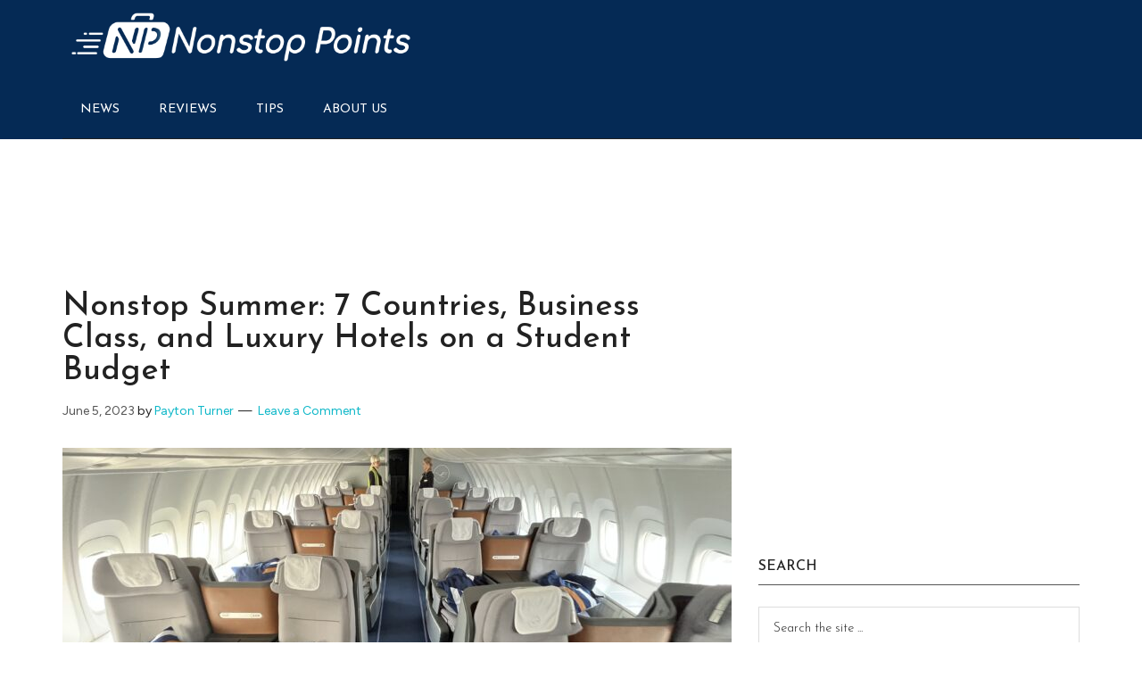

--- FILE ---
content_type: text/html; charset=UTF-8
request_url: https://nonstoppoints.com/nonstop-summer-7-countries-business-class-and-luxury-hotels-on-a-student-budget/
body_size: 22045
content:
<!DOCTYPE html>
<html lang="en-US">
<head >
<meta charset="UTF-8" />
<meta name="viewport" content="width=device-width, initial-scale=1" />
<meta name='robots' content='index, follow, max-image-preview:large, max-snippet:-1, max-video-preview:-1' />
	<style>img:is([sizes="auto" i], [sizes^="auto," i]) { contain-intrinsic-size: 3000px 1500px }</style>
	
            <script data-no-defer="1" data-ezscrex="false" data-cfasync="false" data-pagespeed-no-defer data-cookieconsent="ignore">
                var ctPublicFunctions = {"_ajax_nonce":"a5ad76dfb1","_rest_nonce":"c28ba90aac","_ajax_url":"\/wp-admin\/admin-ajax.php","_rest_url":"https:\/\/nonstoppoints.com\/wp-json\/","data__cookies_type":"none","data__ajax_type":"rest","data__bot_detector_enabled":0,"data__frontend_data_log_enabled":1,"cookiePrefix":"","wprocket_detected":false,"host_url":"nonstoppoints.com","text__ee_click_to_select":"Click to select the whole data","text__ee_original_email":"The complete one is","text__ee_got_it":"Got it","text__ee_blocked":"Blocked","text__ee_cannot_connect":"Cannot connect","text__ee_cannot_decode":"Can not decode email. Unknown reason","text__ee_email_decoder":"CleanTalk email decoder","text__ee_wait_for_decoding":"The magic is on the way!","text__ee_decoding_process":"Please wait a few seconds while we decode the contact data."}
            </script>
        
            <script data-no-defer="1" data-ezscrex="false" data-cfasync="false" data-pagespeed-no-defer data-cookieconsent="ignore">
                var ctPublic = {"_ajax_nonce":"a5ad76dfb1","settings__forms__check_internal":"0","settings__forms__check_external":"0","settings__forms__force_protection":0,"settings__forms__search_test":"0","settings__forms__wc_add_to_cart":"0","settings__data__bot_detector_enabled":0,"settings__sfw__anti_crawler":0,"blog_home":"https:\/\/nonstoppoints.com\/","pixel__setting":"3","pixel__enabled":false,"pixel__url":"https:\/\/moderate9-v4.cleantalk.org\/pixel\/e9e2f068da309ca6f9d89a3f87f4a4d2.gif","data__email_check_before_post":"1","data__email_check_exist_post":0,"data__cookies_type":"none","data__key_is_ok":true,"data__visible_fields_required":true,"wl_brandname":"Anti-Spam by CleanTalk","wl_brandname_short":"CleanTalk","ct_checkjs_key":1498076532,"emailEncoderPassKey":"0c4a9af5c19b72243b2d4c91e978fc14","bot_detector_forms_excluded":"W10=","advancedCacheExists":false,"varnishCacheExists":false,"wc_ajax_add_to_cart":false}
            </script>
        
	<!-- This site is optimized with the Yoast SEO plugin v26.7 - https://yoast.com/wordpress/plugins/seo/ -->
	<title>Nonstop Summer: 7 Countries, Business Class, and Luxury Hotels on a Student Budget - Nonstop Points</title>
	<meta name="description" content="Explore how students can travel luxuriously in business class on a budget while sharing tips and trip reports from abroad." />
	<link rel="canonical" href="https://nonstoppoints.com/nonstop-summer-7-countries-business-class-and-luxury-hotels-on-a-student-budget/" />
	<meta property="og:locale" content="en_US" />
	<meta property="og:type" content="article" />
	<meta property="og:title" content="Nonstop Summer: 7 Countries, Business Class, and Luxury Hotels on a Student Budget - Nonstop Points" />
	<meta property="og:description" content="Explore how students can travel luxuriously in business class on a budget while sharing tips and trip reports from abroad." />
	<meta property="og:url" content="https://nonstoppoints.com/nonstop-summer-7-countries-business-class-and-luxury-hotels-on-a-student-budget/" />
	<meta property="og:site_name" content="Nonstop Points" />
	<meta property="article:published_time" content="2023-06-05T12:00:00+00:00" />
	<meta property="article:modified_time" content="2023-12-31T04:17:58+00:00" />
	<meta property="og:image" content="https://nonstoppoints.com/wp-content/uploads/2023/06/IMG_4141-1-scaled.jpeg" />
	<meta property="og:image:width" content="2560" />
	<meta property="og:image:height" content="1920" />
	<meta property="og:image:type" content="image/jpeg" />
	<meta name="author" content="Payton Turner" />
	<meta name="twitter:card" content="summary_large_image" />
	<meta name="twitter:label1" content="Written by" />
	<meta name="twitter:data1" content="Payton Turner" />
	<meta name="twitter:label2" content="Est. reading time" />
	<meta name="twitter:data2" content="2 minutes" />
	<script type="application/ld+json" class="yoast-schema-graph">{"@context":"https://schema.org","@graph":[{"@type":"Article","@id":"https://nonstoppoints.com/nonstop-summer-7-countries-business-class-and-luxury-hotels-on-a-student-budget/#article","isPartOf":{"@id":"https://nonstoppoints.com/nonstop-summer-7-countries-business-class-and-luxury-hotels-on-a-student-budget/"},"author":{"name":"Payton Turner","@id":"https://nonstoppoints.com/#/schema/person/ac4f462595ca1cb662d5c22187a6d357"},"headline":"Nonstop Summer: 7 Countries, Business Class, and Luxury Hotels on a Student Budget","datePublished":"2023-06-05T12:00:00+00:00","dateModified":"2023-12-31T04:17:58+00:00","mainEntityOfPage":{"@id":"https://nonstoppoints.com/nonstop-summer-7-countries-business-class-and-luxury-hotels-on-a-student-budget/"},"wordCount":324,"commentCount":0,"publisher":{"@id":"https://nonstoppoints.com/#organization"},"image":{"@id":"https://nonstoppoints.com/nonstop-summer-7-countries-business-class-and-luxury-hotels-on-a-student-budget/#primaryimage"},"thumbnailUrl":"https://nonstoppoints.com/wp-content/uploads/2023/06/IMG_4141-1-scaled.jpeg","keywords":["Nonstop Summer","Summer"],"articleSection":["News"],"inLanguage":"en-US","potentialAction":[{"@type":"CommentAction","name":"Comment","target":["https://nonstoppoints.com/nonstop-summer-7-countries-business-class-and-luxury-hotels-on-a-student-budget/#respond"]}]},{"@type":"WebPage","@id":"https://nonstoppoints.com/nonstop-summer-7-countries-business-class-and-luxury-hotels-on-a-student-budget/","url":"https://nonstoppoints.com/nonstop-summer-7-countries-business-class-and-luxury-hotels-on-a-student-budget/","name":"Nonstop Summer: 7 Countries, Business Class, and Luxury Hotels on a Student Budget - Nonstop Points","isPartOf":{"@id":"https://nonstoppoints.com/#website"},"primaryImageOfPage":{"@id":"https://nonstoppoints.com/nonstop-summer-7-countries-business-class-and-luxury-hotels-on-a-student-budget/#primaryimage"},"image":{"@id":"https://nonstoppoints.com/nonstop-summer-7-countries-business-class-and-luxury-hotels-on-a-student-budget/#primaryimage"},"thumbnailUrl":"https://nonstoppoints.com/wp-content/uploads/2023/06/IMG_4141-1-scaled.jpeg","datePublished":"2023-06-05T12:00:00+00:00","dateModified":"2023-12-31T04:17:58+00:00","description":"Explore how students can travel luxuriously in business class on a budget while sharing tips and trip reports from abroad.","breadcrumb":{"@id":"https://nonstoppoints.com/nonstop-summer-7-countries-business-class-and-luxury-hotels-on-a-student-budget/#breadcrumb"},"inLanguage":"en-US","potentialAction":[{"@type":"ReadAction","target":["https://nonstoppoints.com/nonstop-summer-7-countries-business-class-and-luxury-hotels-on-a-student-budget/"]}]},{"@type":"ImageObject","inLanguage":"en-US","@id":"https://nonstoppoints.com/nonstop-summer-7-countries-business-class-and-luxury-hotels-on-a-student-budget/#primaryimage","url":"https://nonstoppoints.com/wp-content/uploads/2023/06/IMG_4141-1-scaled.jpeg","contentUrl":"https://nonstoppoints.com/wp-content/uploads/2023/06/IMG_4141-1-scaled.jpeg","width":2560,"height":1920,"caption":"the inside of an airplane with seats and windows"},{"@type":"BreadcrumbList","@id":"https://nonstoppoints.com/nonstop-summer-7-countries-business-class-and-luxury-hotels-on-a-student-budget/#breadcrumb","itemListElement":[{"@type":"ListItem","position":1,"name":"Home","item":"https://nonstoppoints.com/"},{"@type":"ListItem","position":2,"name":"Nonstop Summer: 7 Countries, Business Class, and Luxury Hotels on a Student Budget"}]},{"@type":"WebSite","@id":"https://nonstoppoints.com/#website","url":"https://nonstoppoints.com/","name":"Nonstop Points","description":"Life is short, and the world is wide.","publisher":{"@id":"https://nonstoppoints.com/#organization"},"potentialAction":[{"@type":"SearchAction","target":{"@type":"EntryPoint","urlTemplate":"https://nonstoppoints.com/?s={search_term_string}"},"query-input":{"@type":"PropertyValueSpecification","valueRequired":true,"valueName":"search_term_string"}}],"inLanguage":"en-US"},{"@type":"Organization","@id":"https://nonstoppoints.com/#organization","name":"Nonstop Points","url":"https://nonstoppoints.com/","logo":{"@type":"ImageObject","inLanguage":"en-US","@id":"https://nonstoppoints.com/#/schema/logo/image/","url":"https://nonstoppoints.com/wp-content/uploads/2022/11/nonstop-logo-white-1200.png","contentUrl":"https://nonstoppoints.com/wp-content/uploads/2022/11/nonstop-logo-white-1200.png","width":1200,"height":250,"caption":"Nonstop Points"},"image":{"@id":"https://nonstoppoints.com/#/schema/logo/image/"}},{"@type":"Person","@id":"https://nonstoppoints.com/#/schema/person/ac4f462595ca1cb662d5c22187a6d357","name":"Payton Turner","image":{"@type":"ImageObject","inLanguage":"en-US","@id":"https://nonstoppoints.com/#/schema/person/image/","url":"https://secure.gravatar.com/avatar/33f88bf62ddd601029516bb635914e8a7ab9d454dfcb2e760de18dd2cf7af109?s=96&d=mm&r=g","contentUrl":"https://secure.gravatar.com/avatar/33f88bf62ddd601029516bb635914e8a7ab9d454dfcb2e760de18dd2cf7af109?s=96&d=mm&r=g","caption":"Payton Turner"},"description":"Payton Turner is a University of Virginia student whose passion for all things travel has led him and his family to the far corners of the earth. While loving the luxurious life of first class, his AvGeek heart is just as happy in the back of the plane taking off on his next adventure.","url":"https://nonstoppoints.com/author/payton-turner/"}]}</script>
	<!-- / Yoast SEO plugin. -->


<link rel='dns-prefetch' href='//ajax.googleapis.com' />
<link rel='dns-prefetch' href='//stats.wp.com' />
<link rel='dns-prefetch' href='//fonts.googleapis.com' />
<link rel="alternate" type="application/rss+xml" title="Nonstop Points &raquo; Feed" href="https://nonstoppoints.com/feed/" />
<link rel="alternate" type="application/rss+xml" title="Nonstop Points &raquo; Comments Feed" href="https://nonstoppoints.com/comments/feed/" />
<link rel="alternate" type="application/rss+xml" title="Nonstop Points &raquo; Nonstop Summer: 7 Countries, Business Class, and Luxury Hotels on a Student Budget Comments Feed" href="https://nonstoppoints.com/nonstop-summer-7-countries-business-class-and-luxury-hotels-on-a-student-budget/feed/" />
<script>
window._wpemojiSettings = {"baseUrl":"https:\/\/s.w.org\/images\/core\/emoji\/16.0.1\/72x72\/","ext":".png","svgUrl":"https:\/\/s.w.org\/images\/core\/emoji\/16.0.1\/svg\/","svgExt":".svg","source":{"concatemoji":"https:\/\/nonstoppoints.com\/wp-includes\/js\/wp-emoji-release.min.js?ver=6.8.3"}};
/*! This file is auto-generated */
!function(s,n){var o,i,e;function c(e){try{var t={supportTests:e,timestamp:(new Date).valueOf()};sessionStorage.setItem(o,JSON.stringify(t))}catch(e){}}function p(e,t,n){e.clearRect(0,0,e.canvas.width,e.canvas.height),e.fillText(t,0,0);var t=new Uint32Array(e.getImageData(0,0,e.canvas.width,e.canvas.height).data),a=(e.clearRect(0,0,e.canvas.width,e.canvas.height),e.fillText(n,0,0),new Uint32Array(e.getImageData(0,0,e.canvas.width,e.canvas.height).data));return t.every(function(e,t){return e===a[t]})}function u(e,t){e.clearRect(0,0,e.canvas.width,e.canvas.height),e.fillText(t,0,0);for(var n=e.getImageData(16,16,1,1),a=0;a<n.data.length;a++)if(0!==n.data[a])return!1;return!0}function f(e,t,n,a){switch(t){case"flag":return n(e,"\ud83c\udff3\ufe0f\u200d\u26a7\ufe0f","\ud83c\udff3\ufe0f\u200b\u26a7\ufe0f")?!1:!n(e,"\ud83c\udde8\ud83c\uddf6","\ud83c\udde8\u200b\ud83c\uddf6")&&!n(e,"\ud83c\udff4\udb40\udc67\udb40\udc62\udb40\udc65\udb40\udc6e\udb40\udc67\udb40\udc7f","\ud83c\udff4\u200b\udb40\udc67\u200b\udb40\udc62\u200b\udb40\udc65\u200b\udb40\udc6e\u200b\udb40\udc67\u200b\udb40\udc7f");case"emoji":return!a(e,"\ud83e\udedf")}return!1}function g(e,t,n,a){var r="undefined"!=typeof WorkerGlobalScope&&self instanceof WorkerGlobalScope?new OffscreenCanvas(300,150):s.createElement("canvas"),o=r.getContext("2d",{willReadFrequently:!0}),i=(o.textBaseline="top",o.font="600 32px Arial",{});return e.forEach(function(e){i[e]=t(o,e,n,a)}),i}function t(e){var t=s.createElement("script");t.src=e,t.defer=!0,s.head.appendChild(t)}"undefined"!=typeof Promise&&(o="wpEmojiSettingsSupports",i=["flag","emoji"],n.supports={everything:!0,everythingExceptFlag:!0},e=new Promise(function(e){s.addEventListener("DOMContentLoaded",e,{once:!0})}),new Promise(function(t){var n=function(){try{var e=JSON.parse(sessionStorage.getItem(o));if("object"==typeof e&&"number"==typeof e.timestamp&&(new Date).valueOf()<e.timestamp+604800&&"object"==typeof e.supportTests)return e.supportTests}catch(e){}return null}();if(!n){if("undefined"!=typeof Worker&&"undefined"!=typeof OffscreenCanvas&&"undefined"!=typeof URL&&URL.createObjectURL&&"undefined"!=typeof Blob)try{var e="postMessage("+g.toString()+"("+[JSON.stringify(i),f.toString(),p.toString(),u.toString()].join(",")+"));",a=new Blob([e],{type:"text/javascript"}),r=new Worker(URL.createObjectURL(a),{name:"wpTestEmojiSupports"});return void(r.onmessage=function(e){c(n=e.data),r.terminate(),t(n)})}catch(e){}c(n=g(i,f,p,u))}t(n)}).then(function(e){for(var t in e)n.supports[t]=e[t],n.supports.everything=n.supports.everything&&n.supports[t],"flag"!==t&&(n.supports.everythingExceptFlag=n.supports.everythingExceptFlag&&n.supports[t]);n.supports.everythingExceptFlag=n.supports.everythingExceptFlag&&!n.supports.flag,n.DOMReady=!1,n.readyCallback=function(){n.DOMReady=!0}}).then(function(){return e}).then(function(){var e;n.supports.everything||(n.readyCallback(),(e=n.source||{}).concatemoji?t(e.concatemoji):e.wpemoji&&e.twemoji&&(t(e.twemoji),t(e.wpemoji)))}))}((window,document),window._wpemojiSettings);
</script>
<link rel='stylesheet' id='genesis-blocks-style-css-css' href='https://nonstoppoints.com/wp-content/plugins/genesis-blocks/dist/style-blocks.build.css?ver=1765019962' media='all' />
<link rel='stylesheet' id='jetpack_related-posts-css' href='https://nonstoppoints.com/wp-content/plugins/jetpack/modules/related-posts/related-posts.css?ver=20240116' media='all' />
<link rel='stylesheet' id='magazine-pro-css' href='https://nonstoppoints.com/wp-content/themes/magazine-pro/style.css?ver=3.7.1' media='all' />
<style id='magazine-pro-inline-css'>


		button:focus,
		button:hover,
		input[type="button"]:focus,
		input[type="button"]:hover,
		input[type="reset"]:focus,
		input[type="reset"]:hover,
		input[type="submit"]:focus,
		input[type="submit"]:hover,
		.archive-pagination li a:focus,
		.archive-pagination li a:hover,
		.archive-pagination li.active a,
		.button:focus,
		.button:hover,
		.entry-content .button:focus,
		.entry-content .button:hover,
		.sidebar .tagcloud a:focus,
		.sidebar .tagcloud a:hover,
		.sidebar .widget a.button:focus,
		.sidebar .widget a.button:hover,
		.site-container div.wpforms-container-full .wpforms-form input[type="submit"]:focus,
		.site-container div.wpforms-container-full .wpforms-form input[type="submit"]:hover,
		.site-container div.wpforms-container-full .wpforms-form button[type="submit"]:focus,
		.site-container div.wpforms-container-full .wpforms-form button[type="submit"]:hover,
		.widget-area .enews-widget input[type="submit"] {
			background-color: #17396d;
			color: #ffffff;
		}

		

		a,
		.entry-title a:focus,
		.entry-title a:hover,
		.nav-secondary .genesis-nav-menu a:focus,
		.nav-secondary .genesis-nav-menu a:hover,
		.nav-secondary .genesis-nav-menu .current-menu-item > a,
		.nav-secondary .genesis-nav-menu .sub-menu .current-menu-item > a:focus,
		.nav-secondary .genesis-nav-menu .sub-menu .current-menu-item > a:hover {
			color: #0db7c8;
		}
		
		.custom-logo-link,
		.wp-custom-logo .title-area {
			max-width: 400px;
		}

		.wp-custom-logo .header-widget-area {
			max-width: calc(99% - 400px);
		}
		
</style>
<style id='wp-emoji-styles-inline-css'>

	img.wp-smiley, img.emoji {
		display: inline !important;
		border: none !important;
		box-shadow: none !important;
		height: 1em !important;
		width: 1em !important;
		margin: 0 0.07em !important;
		vertical-align: -0.1em !important;
		background: none !important;
		padding: 0 !important;
	}
</style>
<link rel='stylesheet' id='wp-block-library-css' href='https://nonstoppoints.com/wp-includes/css/dist/block-library/style.min.css?ver=6.8.3' media='all' />
<style id='classic-theme-styles-inline-css'>
/*! This file is auto-generated */
.wp-block-button__link{color:#fff;background-color:#32373c;border-radius:9999px;box-shadow:none;text-decoration:none;padding:calc(.667em + 2px) calc(1.333em + 2px);font-size:1.125em}.wp-block-file__button{background:#32373c;color:#fff;text-decoration:none}
</style>
<link rel='stylesheet' id='mediaelement-css' href='https://nonstoppoints.com/wp-includes/js/mediaelement/mediaelementplayer-legacy.min.css?ver=4.2.17' media='all' />
<link rel='stylesheet' id='wp-mediaelement-css' href='https://nonstoppoints.com/wp-includes/js/mediaelement/wp-mediaelement.min.css?ver=6.8.3' media='all' />
<style id='jetpack-sharing-buttons-style-inline-css'>
.jetpack-sharing-buttons__services-list{display:flex;flex-direction:row;flex-wrap:wrap;gap:0;list-style-type:none;margin:5px;padding:0}.jetpack-sharing-buttons__services-list.has-small-icon-size{font-size:12px}.jetpack-sharing-buttons__services-list.has-normal-icon-size{font-size:16px}.jetpack-sharing-buttons__services-list.has-large-icon-size{font-size:24px}.jetpack-sharing-buttons__services-list.has-huge-icon-size{font-size:36px}@media print{.jetpack-sharing-buttons__services-list{display:none!important}}.editor-styles-wrapper .wp-block-jetpack-sharing-buttons{gap:0;padding-inline-start:0}ul.jetpack-sharing-buttons__services-list.has-background{padding:1.25em 2.375em}
</style>
<style id='global-styles-inline-css'>
:root{--wp--preset--aspect-ratio--square: 1;--wp--preset--aspect-ratio--4-3: 4/3;--wp--preset--aspect-ratio--3-4: 3/4;--wp--preset--aspect-ratio--3-2: 3/2;--wp--preset--aspect-ratio--2-3: 2/3;--wp--preset--aspect-ratio--16-9: 16/9;--wp--preset--aspect-ratio--9-16: 9/16;--wp--preset--color--black: #000000;--wp--preset--color--cyan-bluish-gray: #abb8c3;--wp--preset--color--white: #ffffff;--wp--preset--color--pale-pink: #f78da7;--wp--preset--color--vivid-red: #cf2e2e;--wp--preset--color--luminous-vivid-orange: #ff6900;--wp--preset--color--luminous-vivid-amber: #fcb900;--wp--preset--color--light-green-cyan: #7bdcb5;--wp--preset--color--vivid-green-cyan: #00d084;--wp--preset--color--pale-cyan-blue: #8ed1fc;--wp--preset--color--vivid-cyan-blue: #0693e3;--wp--preset--color--vivid-purple: #9b51e0;--wp--preset--color--theme-primary: #0db7c8;--wp--preset--color--theme-secondary: #17396d;--wp--preset--gradient--vivid-cyan-blue-to-vivid-purple: linear-gradient(135deg,rgba(6,147,227,1) 0%,rgb(155,81,224) 100%);--wp--preset--gradient--light-green-cyan-to-vivid-green-cyan: linear-gradient(135deg,rgb(122,220,180) 0%,rgb(0,208,130) 100%);--wp--preset--gradient--luminous-vivid-amber-to-luminous-vivid-orange: linear-gradient(135deg,rgba(252,185,0,1) 0%,rgba(255,105,0,1) 100%);--wp--preset--gradient--luminous-vivid-orange-to-vivid-red: linear-gradient(135deg,rgba(255,105,0,1) 0%,rgb(207,46,46) 100%);--wp--preset--gradient--very-light-gray-to-cyan-bluish-gray: linear-gradient(135deg,rgb(238,238,238) 0%,rgb(169,184,195) 100%);--wp--preset--gradient--cool-to-warm-spectrum: linear-gradient(135deg,rgb(74,234,220) 0%,rgb(151,120,209) 20%,rgb(207,42,186) 40%,rgb(238,44,130) 60%,rgb(251,105,98) 80%,rgb(254,248,76) 100%);--wp--preset--gradient--blush-light-purple: linear-gradient(135deg,rgb(255,206,236) 0%,rgb(152,150,240) 100%);--wp--preset--gradient--blush-bordeaux: linear-gradient(135deg,rgb(254,205,165) 0%,rgb(254,45,45) 50%,rgb(107,0,62) 100%);--wp--preset--gradient--luminous-dusk: linear-gradient(135deg,rgb(255,203,112) 0%,rgb(199,81,192) 50%,rgb(65,88,208) 100%);--wp--preset--gradient--pale-ocean: linear-gradient(135deg,rgb(255,245,203) 0%,rgb(182,227,212) 50%,rgb(51,167,181) 100%);--wp--preset--gradient--electric-grass: linear-gradient(135deg,rgb(202,248,128) 0%,rgb(113,206,126) 100%);--wp--preset--gradient--midnight: linear-gradient(135deg,rgb(2,3,129) 0%,rgb(40,116,252) 100%);--wp--preset--font-size--small: 12px;--wp--preset--font-size--medium: 20px;--wp--preset--font-size--large: 20px;--wp--preset--font-size--x-large: 42px;--wp--preset--font-size--normal: 16px;--wp--preset--font-size--larger: 24px;--wp--preset--spacing--20: 0.44rem;--wp--preset--spacing--30: 0.67rem;--wp--preset--spacing--40: 1rem;--wp--preset--spacing--50: 1.5rem;--wp--preset--spacing--60: 2.25rem;--wp--preset--spacing--70: 3.38rem;--wp--preset--spacing--80: 5.06rem;--wp--preset--shadow--natural: 6px 6px 9px rgba(0, 0, 0, 0.2);--wp--preset--shadow--deep: 12px 12px 50px rgba(0, 0, 0, 0.4);--wp--preset--shadow--sharp: 6px 6px 0px rgba(0, 0, 0, 0.2);--wp--preset--shadow--outlined: 6px 6px 0px -3px rgba(255, 255, 255, 1), 6px 6px rgba(0, 0, 0, 1);--wp--preset--shadow--crisp: 6px 6px 0px rgba(0, 0, 0, 1);}:where(.is-layout-flex){gap: 0.5em;}:where(.is-layout-grid){gap: 0.5em;}body .is-layout-flex{display: flex;}.is-layout-flex{flex-wrap: wrap;align-items: center;}.is-layout-flex > :is(*, div){margin: 0;}body .is-layout-grid{display: grid;}.is-layout-grid > :is(*, div){margin: 0;}:where(.wp-block-columns.is-layout-flex){gap: 2em;}:where(.wp-block-columns.is-layout-grid){gap: 2em;}:where(.wp-block-post-template.is-layout-flex){gap: 1.25em;}:where(.wp-block-post-template.is-layout-grid){gap: 1.25em;}.has-black-color{color: var(--wp--preset--color--black) !important;}.has-cyan-bluish-gray-color{color: var(--wp--preset--color--cyan-bluish-gray) !important;}.has-white-color{color: var(--wp--preset--color--white) !important;}.has-pale-pink-color{color: var(--wp--preset--color--pale-pink) !important;}.has-vivid-red-color{color: var(--wp--preset--color--vivid-red) !important;}.has-luminous-vivid-orange-color{color: var(--wp--preset--color--luminous-vivid-orange) !important;}.has-luminous-vivid-amber-color{color: var(--wp--preset--color--luminous-vivid-amber) !important;}.has-light-green-cyan-color{color: var(--wp--preset--color--light-green-cyan) !important;}.has-vivid-green-cyan-color{color: var(--wp--preset--color--vivid-green-cyan) !important;}.has-pale-cyan-blue-color{color: var(--wp--preset--color--pale-cyan-blue) !important;}.has-vivid-cyan-blue-color{color: var(--wp--preset--color--vivid-cyan-blue) !important;}.has-vivid-purple-color{color: var(--wp--preset--color--vivid-purple) !important;}.has-black-background-color{background-color: var(--wp--preset--color--black) !important;}.has-cyan-bluish-gray-background-color{background-color: var(--wp--preset--color--cyan-bluish-gray) !important;}.has-white-background-color{background-color: var(--wp--preset--color--white) !important;}.has-pale-pink-background-color{background-color: var(--wp--preset--color--pale-pink) !important;}.has-vivid-red-background-color{background-color: var(--wp--preset--color--vivid-red) !important;}.has-luminous-vivid-orange-background-color{background-color: var(--wp--preset--color--luminous-vivid-orange) !important;}.has-luminous-vivid-amber-background-color{background-color: var(--wp--preset--color--luminous-vivid-amber) !important;}.has-light-green-cyan-background-color{background-color: var(--wp--preset--color--light-green-cyan) !important;}.has-vivid-green-cyan-background-color{background-color: var(--wp--preset--color--vivid-green-cyan) !important;}.has-pale-cyan-blue-background-color{background-color: var(--wp--preset--color--pale-cyan-blue) !important;}.has-vivid-cyan-blue-background-color{background-color: var(--wp--preset--color--vivid-cyan-blue) !important;}.has-vivid-purple-background-color{background-color: var(--wp--preset--color--vivid-purple) !important;}.has-black-border-color{border-color: var(--wp--preset--color--black) !important;}.has-cyan-bluish-gray-border-color{border-color: var(--wp--preset--color--cyan-bluish-gray) !important;}.has-white-border-color{border-color: var(--wp--preset--color--white) !important;}.has-pale-pink-border-color{border-color: var(--wp--preset--color--pale-pink) !important;}.has-vivid-red-border-color{border-color: var(--wp--preset--color--vivid-red) !important;}.has-luminous-vivid-orange-border-color{border-color: var(--wp--preset--color--luminous-vivid-orange) !important;}.has-luminous-vivid-amber-border-color{border-color: var(--wp--preset--color--luminous-vivid-amber) !important;}.has-light-green-cyan-border-color{border-color: var(--wp--preset--color--light-green-cyan) !important;}.has-vivid-green-cyan-border-color{border-color: var(--wp--preset--color--vivid-green-cyan) !important;}.has-pale-cyan-blue-border-color{border-color: var(--wp--preset--color--pale-cyan-blue) !important;}.has-vivid-cyan-blue-border-color{border-color: var(--wp--preset--color--vivid-cyan-blue) !important;}.has-vivid-purple-border-color{border-color: var(--wp--preset--color--vivid-purple) !important;}.has-vivid-cyan-blue-to-vivid-purple-gradient-background{background: var(--wp--preset--gradient--vivid-cyan-blue-to-vivid-purple) !important;}.has-light-green-cyan-to-vivid-green-cyan-gradient-background{background: var(--wp--preset--gradient--light-green-cyan-to-vivid-green-cyan) !important;}.has-luminous-vivid-amber-to-luminous-vivid-orange-gradient-background{background: var(--wp--preset--gradient--luminous-vivid-amber-to-luminous-vivid-orange) !important;}.has-luminous-vivid-orange-to-vivid-red-gradient-background{background: var(--wp--preset--gradient--luminous-vivid-orange-to-vivid-red) !important;}.has-very-light-gray-to-cyan-bluish-gray-gradient-background{background: var(--wp--preset--gradient--very-light-gray-to-cyan-bluish-gray) !important;}.has-cool-to-warm-spectrum-gradient-background{background: var(--wp--preset--gradient--cool-to-warm-spectrum) !important;}.has-blush-light-purple-gradient-background{background: var(--wp--preset--gradient--blush-light-purple) !important;}.has-blush-bordeaux-gradient-background{background: var(--wp--preset--gradient--blush-bordeaux) !important;}.has-luminous-dusk-gradient-background{background: var(--wp--preset--gradient--luminous-dusk) !important;}.has-pale-ocean-gradient-background{background: var(--wp--preset--gradient--pale-ocean) !important;}.has-electric-grass-gradient-background{background: var(--wp--preset--gradient--electric-grass) !important;}.has-midnight-gradient-background{background: var(--wp--preset--gradient--midnight) !important;}.has-small-font-size{font-size: var(--wp--preset--font-size--small) !important;}.has-medium-font-size{font-size: var(--wp--preset--font-size--medium) !important;}.has-large-font-size{font-size: var(--wp--preset--font-size--large) !important;}.has-x-large-font-size{font-size: var(--wp--preset--font-size--x-large) !important;}
:where(.wp-block-post-template.is-layout-flex){gap: 1.25em;}:where(.wp-block-post-template.is-layout-grid){gap: 1.25em;}
:where(.wp-block-columns.is-layout-flex){gap: 2em;}:where(.wp-block-columns.is-layout-grid){gap: 2em;}
:root :where(.wp-block-pullquote){font-size: 1.5em;line-height: 1.6;}
</style>
<link rel='stylesheet' id='cleantalk-public-css-css' href='https://nonstoppoints.com/wp-content/plugins/cleantalk-spam-protect/css/cleantalk-public.min.css?ver=6.70.1_1766219025' media='all' />
<link rel='stylesheet' id='cleantalk-email-decoder-css-css' href='https://nonstoppoints.com/wp-content/plugins/cleantalk-spam-protect/css/cleantalk-email-decoder.min.css?ver=6.70.1_1766219025' media='all' />
<link rel='stylesheet' id='contact-form-7-css' href='https://nonstoppoints.com/wp-content/plugins/contact-form-7/includes/css/styles.css?ver=6.1.4' media='all' />
<style id='wpxpo-global-style-inline-css'>
:root {
			--preset-color1: #00ADB5;
			--preset-color2: #F08A5D;
			--preset-color3: rgba(255,0,0,1);
			--preset-color4: #B83B5E;
			--preset-color5: #71C9CE;
			--preset-color6: #F38181;
			--preset-color7: #FF2E63;
			--preset-color8: #EEEEEE;
			--preset-color9: #F9ED69;
		}{}
</style>
<style id='ultp-preset-colors-style-inline-css'>
:root { --postx_preset_Base_1_color: #f4f4ff; --postx_preset_Base_2_color: #dddff8; --postx_preset_Base_3_color: #B4B4D6; --postx_preset_Primary_color: #3323f0; --postx_preset_Secondary_color: #4a5fff; --postx_preset_Tertiary_color: #FFFFFF; --postx_preset_Contrast_3_color: #545472; --postx_preset_Contrast_2_color: #262657; --postx_preset_Contrast_1_color: #10102e; --postx_preset_Over_Primary_color: #ffffff;  }
</style>
<style id='ultp-preset-gradient-style-inline-css'>
:root { --postx_preset_Primary_to_Secondary_to_Right_gradient: linear-gradient(90deg, var(--postx_preset_Primary_color) 0%, var(--postx_preset_Secondary_color) 100%); --postx_preset_Primary_to_Secondary_to_Bottom_gradient: linear-gradient(180deg, var(--postx_preset_Primary_color) 0%, var(--postx_preset_Secondary_color) 100%); --postx_preset_Secondary_to_Primary_to_Right_gradient: linear-gradient(90deg, var(--postx_preset_Secondary_color) 0%, var(--postx_preset_Primary_color) 100%); --postx_preset_Secondary_to_Primary_to_Bottom_gradient: linear-gradient(180deg, var(--postx_preset_Secondary_color) 0%, var(--postx_preset_Primary_color) 100%); --postx_preset_Cold_Evening_gradient: linear-gradient(0deg, rgb(12, 52, 131) 0%, rgb(162, 182, 223) 100%, rgb(107, 140, 206) 100%, rgb(162, 182, 223) 100%); --postx_preset_Purple_Division_gradient: linear-gradient(0deg, rgb(112, 40, 228) 0%, rgb(229, 178, 202) 100%); --postx_preset_Over_Sun_gradient: linear-gradient(60deg, rgb(171, 236, 214) 0%, rgb(251, 237, 150) 100%); --postx_preset_Morning_Salad_gradient: linear-gradient(-255deg, rgb(183, 248, 219) 0%, rgb(80, 167, 194) 100%); --postx_preset_Fabled_Sunset_gradient: linear-gradient(-270deg, rgb(35, 21, 87) 0%, rgb(68, 16, 122) 29%, rgb(255, 19, 97) 67%, rgb(255, 248, 0) 100%);  }
</style>
<style id='ultp-preset-typo-style-inline-css'>
@import url('https://fonts.googleapis.com/css?family=Roboto:100,100i,300,300i,400,400i,500,500i,700,700i,900,900i'); :root { --postx_preset_Heading_typo_font_family: Roboto; --postx_preset_Heading_typo_font_family_type: sans-serif; --postx_preset_Heading_typo_font_weight: 600; --postx_preset_Heading_typo_text_transform: capitalize; --postx_preset_Body_and_Others_typo_font_family: Roboto; --postx_preset_Body_and_Others_typo_font_family_type: sans-serif; --postx_preset_Body_and_Others_typo_font_weight: 400; --postx_preset_Body_and_Others_typo_text_transform: lowercase; --postx_preset_body_typo_font_size_lg: 16px; --postx_preset_paragraph_1_typo_font_size_lg: 12px; --postx_preset_paragraph_2_typo_font_size_lg: 12px; --postx_preset_paragraph_3_typo_font_size_lg: 12px; --postx_preset_heading_h1_typo_font_size_lg: 42px; --postx_preset_heading_h2_typo_font_size_lg: 36px; --postx_preset_heading_h3_typo_font_size_lg: 30px; --postx_preset_heading_h4_typo_font_size_lg: 24px; --postx_preset_heading_h5_typo_font_size_lg: 20px; --postx_preset_heading_h6_typo_font_size_lg: 16px; }
</style>
<link rel='stylesheet' id='dashicons-css' href='https://nonstoppoints.com/wp-includes/css/dashicons.min.css?ver=6.8.3' media='all' />
<link rel='stylesheet' id='magazine-pro-fonts-css' href='https://fonts.googleapis.com/css?family=Roboto%3A300%2C400%7CRaleway%3A400%2C500%2C900&#038;ver=3.7.1' media='all' />
<link rel='stylesheet' id='magazine-pro-gutenberg-css' href='https://nonstoppoints.com/wp-content/themes/magazine-pro/lib/gutenberg/front-end.css?ver=3.7.1' media='all' />
<style id='magazine-pro-gutenberg-inline-css'>
.gb-block-post-grid .gb-block-post-grid-more-link:hover,
.gb-block-post-grid header .gb-block-post-grid-title a:hover {
	color: #0db7c8;
}

.button-more-link.gb-block-post-grid .gb-block-post-grid-more-link:hover,
.gb-block-post-grid .is-grid .gb-block-post-grid-image a .gb-block-post-grid-date,
.site-container .wp-block-button .wp-block-button__link {
	background-color: #17396d;
	color: #ffffff;
}

.button-more-link.gb-block-post-grid .gb-block-post-grid-more-link:hover,
.wp-block-button .wp-block-button__link:not(.has-background),
.wp-block-button .wp-block-button__link:not(.has-background):focus,
.wp-block-button .wp-block-button__link:not(.has-background):hover {
	color: #ffffff;
}

.site-container .wp-block-button.is-style-outline .wp-block-button__link {
	color: #17396d;
}

.site-container .wp-block-button.is-style-outline .wp-block-button__link:focus,
.site-container .wp-block-button.is-style-outline .wp-block-button__link:hover {
	color: #3a5c90;
}

.site-container .wp-block-pullquote.is-style-solid-color {
	background-color: #17396d;
}		.site-container .has-small-font-size {
			font-size: 12px;
		}		.site-container .has-normal-font-size {
			font-size: 16px;
		}		.site-container .has-large-font-size {
			font-size: 20px;
		}		.site-container .has-larger-font-size {
			font-size: 24px;
		}		.site-container .has-theme-primary-color,
		.site-container .wp-block-button .wp-block-button__link.has-theme-primary-color,
		.site-container .wp-block-button.is-style-outline .wp-block-button__link.has-theme-primary-color {
			color: #0db7c8;
		}
		.site-container .has-theme-primary-background-color,
		.site-container .wp-block-button .wp-block-button__link.has-theme-primary-background-color,
		.site-container .wp-block-pullquote.is-style-solid-color.has-theme-primary-background-color {
			background-color: #0db7c8;
		}		.site-container .has-theme-secondary-color,
		.site-container .wp-block-button .wp-block-button__link.has-theme-secondary-color,
		.site-container .wp-block-button.is-style-outline .wp-block-button__link.has-theme-secondary-color {
			color: #17396d;
		}
		.site-container .has-theme-secondary-background-color,
		.site-container .wp-block-button .wp-block-button__link.has-theme-secondary-background-color,
		.site-container .wp-block-pullquote.is-style-solid-color.has-theme-secondary-background-color {
			background-color: #17396d;
		}
</style>
<link rel='stylesheet' id='simple-social-icons-font-css' href='https://nonstoppoints.com/wp-content/plugins/simple-social-icons/css/style.css?ver=4.0.0' media='all' />
<link rel='stylesheet' id='tablepress-default-css' href='https://nonstoppoints.com/wp-content/plugins/tablepress/css/build/default.css?ver=3.2.6' media='all' />
<script id="jetpack_related-posts-js-extra">
var related_posts_js_options = {"post_heading":"h4"};
</script>
<script src="https://nonstoppoints.com/wp-content/plugins/jetpack/_inc/build/related-posts/related-posts.min.js?ver=20240116" id="jetpack_related-posts-js"></script>
<script src="https://nonstoppoints.com/wp-includes/js/jquery/jquery.min.js?ver=3.7.1" id="jquery-core-js"></script>
<script src="https://nonstoppoints.com/wp-includes/js/jquery/jquery-migrate.min.js?ver=3.4.1" id="jquery-migrate-js"></script>
<script src="https://nonstoppoints.com/wp-content/plugins/cleantalk-spam-protect/js/apbct-public-bundle_gathering.min.js?ver=6.70.1_1766219025" id="apbct-public-bundle_gathering.min-js-js"></script>
<link rel="https://api.w.org/" href="https://nonstoppoints.com/wp-json/" /><link rel="alternate" title="JSON" type="application/json" href="https://nonstoppoints.com/wp-json/wp/v2/posts/2075" /><link rel="EditURI" type="application/rsd+xml" title="RSD" href="https://nonstoppoints.com/xmlrpc.php?rsd" />
<link rel='shortlink' href='https://nonstoppoints.com/?p=2075' />
<link rel="alternate" title="oEmbed (JSON)" type="application/json+oembed" href="https://nonstoppoints.com/wp-json/oembed/1.0/embed?url=https%3A%2F%2Fnonstoppoints.com%2Fnonstop-summer-7-countries-business-class-and-luxury-hotels-on-a-student-budget%2F" />
<link rel="alternate" title="oEmbed (XML)" type="text/xml+oembed" href="https://nonstoppoints.com/wp-json/oembed/1.0/embed?url=https%3A%2F%2Fnonstoppoints.com%2Fnonstop-summer-7-countries-business-class-and-luxury-hotels-on-a-student-budget%2F&#038;format=xml" />
<style type="text/css">
/* BoardingPack Ad Manager */
.div-gpt-ad-above-content { text-align: center!important; margin-top: 40px!important; }
.div-gpt-ad-below-content { text-align: center!important; margin-bottom: 40px!important; }
.div-gpt-ad-dynamic-content { margin-bottom: 20px !important; }
@media (max-width: 840px) {
.div-gpt-ad-above-content { margin-top: 0px!important; }
}
</style>
<link href="https://fonts.googleapis.com/css2?family=Josefin+Sans:ital,wght@0,100;0,200;0,300;0,400;0,500;0,600;0,700;1,100;1,200;1,300;1,400;1,500;1,600;1,700&display=swap" rel="stylesheet">
<link href="https://fonts.googleapis.com/css2?family=Figtree:wght@300;400;500;700&display=swap" rel="stylesheet">

<script type="text/javascript">
var quidget_srcs = {'cc': 692079};
// Additional tracking parameters such as var2 and trn_id may be passed back to the server in the below variable.
var quidget_tracking_query = {'var2':'', 'trn_id':''};
</script>
<script src='https://www.nextinsure.com/listingdisplay/loader/qdgt' async></script>
	<!-- Google Publisher Tag -->
	<script type="text/javascript" async src='https://securepubads.g.doubleclick.net/tag/js/gpt.js'></script>
		<script>
				// bidder appnexus
var placement_id = 29408937;	</script>
			<script>
		var googletag = googletag || {};
		googletag.cmd = googletag.cmd || [];
	</script>

	<script>
		var gptadslots = [];
		var gptdynamicadslots = [];
		var gptadhesionadslots = [];
		var gptrichmediaadslots = [];
		googletag.cmd.push(function() {
			var width = window.innerWidth;
			var gptmappings = [];
			gptmappings['AboveContent'] = (function () {
				if (typeof gptabovecontentsizes !== 'undefined') {
					return gptabovecontentsizes;
				}

				if (width >= 1024) {
					return [[728, 90], [970, 90], [970, 250]];
				} else if (width >= 768) {
					return [728, 90];
				} else {
					return [300, 250];
				}
			})();
			gptmappings['SidebarTop'] = (function () {
				if (typeof gptsidebartopsizes !== 'undefined') {
					return gptsidebartopsizes;
				}

				if (width >= 1024) {
					return [[160, 600], [300, 250], [300, 600]];
				} else if (width >= 768) {
					return [[160, 600], [300, 250], [300, 600]];
				} else {
					return [[300, 250], [320, 50], [320, 100]];
				}
			})();
			gptmappings['SidebarMiddle'] = (function () {
				if (typeof gptsidebarmiddlesizes !== 'undefined') {
					return gptsidebarmiddlesizes;
				}

				if (width >= 1024) {
					return [[160, 600], [300, 250], [300, 600]];
				} else if (width >= 768) {
					return [[160, 600], [300, 250], [300, 600]];
				} else {
					return [[300, 250], [320, 50], [320, 100]];
				}
			})();
			gptmappings['SidebarBottom'] = (function () {
				if (typeof gptsidebarbottomsizes !== 'undefined') {
					return gptsidebarbottomsizes;
				}

				if (width >= 1024) {
					return [[160, 600], [300, 250], [300, 600]];
				} else if (width >= 768) {
					return [[160, 600], [300, 250], [300, 600]];
				} else {
					return [[300, 250], [320, 50], [320, 100]];
				}
			})();
			gptmappings['InContent'] = (function () {
				if (typeof gptincontentsizes !== 'undefined') {
					return gptincontentsizes;
				}

				if (width >= 1024) {
					return [300, 250];
				} else if (width >= 768) {
					return [300, 250];
				} else {
					return [[300, 250], [320, 50], [320, 100]];
				}
			})();
			gptmappings['BelowContent'] = (function () {
				if (typeof gptbelowcontentsizes !== 'undefined') {
					return gptbelowcontentsizes;
				}

				if (width >= 1024) {
					return [728, 90];
				} else if (width >= 768) {
					return [728, 90];
				} else {
					return [[300, 250], [320, 50], [320, 100]];
				}
			})();

			var gptadhesionmappings = [];
			gptadhesionmappings['AdhesionLeaderboard'] = (function () {
				if (width >= 768) {
					return [728, 90];
				} else {
					return [320, 50];
				}
			})();

			gptadslots[0] = googletag.defineSlot('/1019006/BoardingArea_AboveContent', gptmappings['AboveContent'], 'div-gpt-ad-1556913755435-0').addService(googletag.pubads());
			gptadslots[1] = googletag.defineSlot('/1019006/BoardingArea_SidebarTop', gptmappings['SidebarTop'], 'div-gpt-ad-1556913755435-1').addService(googletag.pubads());
			gptadslots[2] = googletag.defineSlot('/1019006/BoardingArea_SidebarMiddle', gptmappings['SidebarMiddle'], 'div-gpt-ad-1556913755435-2').addService(googletag.pubads());
			gptadslots[3] = googletag.defineSlot('/1019006/BoardingArea_SidebarBottom', gptmappings['SidebarBottom'], 'div-gpt-ad-1556913755435-3').addService(googletag.pubads());
			gptadslots[4] = googletag.defineSlot('/1019006/BoardingArea_InContent', gptmappings['InContent'], 'div-gpt-ad-1556913755435-4').addService(googletag.pubads());
			gptadslots[5] = googletag.defineSlot('/1019006/BoardingArea_BelowContent', gptmappings['BelowContent'], 'div-gpt-ad-1556913755435-5').addService(googletag.pubads());

			gptrichmediaadslots[0] = googletag.defineSlot('/1019006/BoardingArea_RichMedia', [1, 1], 'div-gpt-ad-1734093393123-0').addService(googletag.pubads());

			gptdynamicadslots[0] = googletag.defineSlot('/1019006/BoardingArea_DynamicContent', gptmappings['InContent'], 'div-gpt-ad-1565968070217-0').addService(googletag.pubads()).setCollapseEmptyDiv(true);
			gptadhesionadslots[0] = googletag.defineSlot('/1019006/BoardingArea_AdhesionLeaderboard', gptadhesionmappings['AdhesionLeaderboard'], 'div-gpt-ad-1569340738539-0').setTargeting('refresh', 'true').addService(googletag.pubads());

			googletag.pubads().setTargeting('blogname', ['nonstoppoints']);
			googletag.pubads().setTargeting('author', ['nonstoppoints-payton@nonstoppoints.com']);
			googletag.pubads().enableSingleRequest();
			googletag.pubads().disableInitialLoad();
			googletag.enableServices();
		});
			</script>

		<script type="text/javascript" defer src='https://nonstoppoints.com/wp-content/plugins/boardingpack/public/js/asc_prebid.js?ver=2.2.16'></script>
	<script type="text/javascript" data-cfasync="false" crossorigin="anonymous" src="https://static.kueezrtb.com/latest.js" id="kueezrtb_latest"></script>
	
		<style type="text/css">
		.div-gpt-ad-above-content {
			min-height: 90px;
		}
		@media (max-width: 1023px) {
			.div-gpt-ad-above-content {
				min-height: 90px;
			}
		}
		@media (max-width: 767px) {
			.div-gpt-ad-above-content {
				min-height: 250px;
			}
		}

		.div-gpt-ad-sidebar-top {
			text-align: center;
			min-height: 250px;
		}
		@media (max-width: 1023px) {
			.div-gpt-ad-sidebar-top {
				min-height: 250px;
			}
		}
		@media (max-width: 767px) {
			.div-gpt-ad-sidebar-top {
				min-height: 50px;
			}
		}

		.div-gpt-ad-sidebar-middle {
			text-align: center;
			min-height: 250px;
		}
		@media (max-width: 1023px) {
			.div-gpt-ad-sidebar-middle {
				min-height: 250px;
			}
		}
		@media (max-width: 767px) {
			.div-gpt-ad-sidebar-middle {
				min-height: 50px;
			}
		}

		.div-gpt-ad-sidebar-bottom {
			text-align: center;
			min-height: 250px;
		}
		@media (max-width: 1023px) {
			.div-gpt-ad-sidebar-bottom {
				min-height: 250px;
			}
		}
		@media (max-width: 767px) {
			.div-gpt-ad-sidebar-bottom {
				min-height: 50px;
			}
		}

		.div-gpt-ad-in-content,
		.div-gpt-ad-dynamic-content {
			text-align: center;
			min-height: 250px;
		}
		@media (max-width: 1023px) {
			.div-gpt-ad-in-content,
			.div-gpt-ad-dynamic-content {
				min-height: 250px;
			}
		}
		@media (max-width: 767px) {
			.div-gpt-ad-in-content,
			.div-gpt-ad-dynamic-content {
				min-height: 50px;
			}
		}

		.div-gpt-ad-below-content {
			min-height: 90px;
		}
		@media (max-width: 1023px) {
			.div-gpt-ad-below-content {
				min-height: 90px;
			}
		}
		@media (max-width: 767px) {
			.div-gpt-ad-below-content {
				min-height: 50px;
			}
		}
	</style>
					<style type="text/css">
				.div-gpt-ad-dynamic-content {
					height: auto !important;
				}
				.div-gpt-ad-dynamic-content::before { 
					content: "Continue Reading Below";
					display: block;
					font-size: small;
					margin-bottom: 5px;
					opacity: 0.5;
					text-align: center;
				}
				.div-gpt-ad-dynamic-content[style*="hidden"]::before { 
					content: "";
					display: none;
				}
			</style>
						<style type="text/css">
			body.adhesion { padding-bottom: 92px !important; }
			@media (max-width: 767px) {
				body.adhesion { padding-bottom: 52px !important; }
			}

			.div-gpt-ad-adhesion-leaderboard-wrap {
				background-color: rgba(255, 255, 255, 0.90);
				border-top: 1px solid #ffffff;
				border-bottom: 1px solid #ffffff;

				bottom: 0;
				left: 0;
				right: 0;
				position: fixed;
				text-align: center;
				width: 100% !important;
				z-index: 2147483647;

				display: flex;
				flex-direction: row;
				align-items: center;
				justify-content: center;

				-webkit-transition: background-color 150ms;
				-moz-transition:    background-color 150ms;
				-ms-transition:     background-color 150ms;
				-o-transition:      background-color 150ms;
				transition:         background-color 150ms;
			}
			.div-gpt-ad-adhesion-leaderboard-wrap { display: none; }
			.div-gpt-ad-adhesion-leaderboard-wrap div,
			.div-gpt-ad-adhesion-leaderboard-wrap iframe {
				margin: 0 !important;
				padding: 0 !important;
			}

			div.div-gpt-ad-adhesion-leaderboard-close {
				cursor: pointer;
				padding: 15px !important;

				display: flex;
				justify-content: center;
			}
			div.div-gpt-ad-adhesion-leaderboard-close svg {
				display: block;
				height: 20px;
				width: 20px;
			}
			div.div-gpt-ad-adhesion-leaderboard-close svg line {
				stroke: #999;
				stroke-width: 2px;
			}
		</style>
			<!-- END Google Publisher Tag -->
		<style>img#wpstats{display:none}</style>
		<link rel="pingback" href="https://nonstoppoints.com/xmlrpc.php" />
<link rel="icon" href="https://nonstoppoints.com/wp-content/uploads/2022/11/cropped-nonstop-logo-circle-blue-512-100x100.png" sizes="32x32" />
<link rel="icon" href="https://nonstoppoints.com/wp-content/uploads/2022/11/cropped-nonstop-logo-circle-blue-512-300x300.png" sizes="192x192" />
<link rel="apple-touch-icon" href="https://nonstoppoints.com/wp-content/uploads/2022/11/cropped-nonstop-logo-circle-blue-512-300x300.png" />
<meta name="msapplication-TileImage" content="https://nonstoppoints.com/wp-content/uploads/2022/11/cropped-nonstop-logo-circle-blue-512-300x300.png" />
	<!-- Google Analytics (GA4) -->
	<script async src="https://www.googletagmanager.com/gtag/js?id=G-L5QCMDWX71"></script>
	<script>
	window.dataLayer = window.dataLayer || [];
	function gtag(){dataLayer.push(arguments);}
	gtag('js', new Date());

	gtag('config', 'G-L5QCMDWX71');
	</script>

	<script>
	gtag('event', 'boardingpack', {
			'author': 'payton@nonstoppoints.com',
					'category': 'news',
						'tag': 'nonstop-summer, summer',
					'word_count': '200-399',
				'comment_count': '0',
			});
	</script>
	<!-- END Google Analytics (GA4) -->
		<!-- Clicky Web Analytics -->
	<script>var clicky_site_ids = clicky_site_ids || []; clicky_site_ids.push(101387840);</script>
	<script async src="//static.getclicky.com/js"></script>
	<!-- End Clicky Web Analytics -->
		<!-- comScore Direct -->
	<script>
		var _comscore = _comscore || [];
		_comscore.push({ c1: "2", c2: "22518740" });
		(function() {
			var s = document.createElement("script"), el = document.getElementsByTagName("script")[0]; s.async = true;
			s.src = (document.location.protocol == "https:" ? "https://sb" : "http://b") + ".scorecardresearch.com/beacon.js";
			el.parentNode.insertBefore(s, el);
		})();
	</script>
	<noscript>
		<img src="https://sb.scorecardresearch.com/p?c1=2&c2=22518740&cv=2.0&cj=1" />
	</noscript>
	<!-- End comScore Direct -->
	</head>
<body class="wp-singular post-template-default single single-post postid-2075 single-format-standard wp-custom-logo wp-embed-responsive wp-theme-genesis wp-child-theme-magazine-pro postx-page header-full-width content-sidebar genesis-breadcrumbs-hidden genesis-singular-image-visible genesis-footer-widgets-visible"><div class="site-container"><ul class="genesis-skip-link"><li><a href="#genesis-content" class="screen-reader-shortcut"> Skip to main content</a></li><li><a href="#genesis-nav-secondary" class="screen-reader-shortcut"> Skip to secondary menu</a></li><li><a href="#genesis-sidebar-primary" class="screen-reader-shortcut"> Skip to primary sidebar</a></li><li><a href="#genesis-footer-widgets" class="screen-reader-shortcut"> Skip to footer</a></li></ul><header class="site-header"><div class="wrap"><div class="title-area"><a href="https://nonstoppoints.com/" class="custom-logo-link" rel="home"><img width="1200" height="250" src="https://nonstoppoints.com/wp-content/uploads/2022/11/nonstop-logo-white-1200.png" class="custom-logo" alt="Nonstop Points Logo" decoding="async" srcset="https://nonstoppoints.com/wp-content/uploads/2022/11/nonstop-logo-white-1200.png 1200w, https://nonstoppoints.com/wp-content/uploads/2022/11/nonstop-logo-white-1200-300x63.png 300w, https://nonstoppoints.com/wp-content/uploads/2022/11/nonstop-logo-white-1200-768x160.png 768w, https://nonstoppoints.com/wp-content/uploads/2022/11/nonstop-logo-white-1200-1024x213.png 1024w" sizes="(max-width: 1200px) 100vw, 1200px" /></a><p class="site-title">Nonstop Points</p><p class="site-description">Life is short, and the world is wide.</p></div></div></header><nav class="nav-secondary" aria-label="Secondary" id="genesis-nav-secondary"><div class="wrap"><ul id="menu-main-menu" class="menu genesis-nav-menu menu-secondary js-superfish"><li id="menu-item-677" class="menu-item menu-item-type-taxonomy menu-item-object-category current-post-ancestor current-menu-parent current-post-parent menu-item-has-children menu-item-677"><a href="https://nonstoppoints.com/category/news/"><span >News</span></a>
<ul class="sub-menu">
	<li id="menu-item-498" class="menu-item menu-item-type-taxonomy menu-item-object-category menu-item-498"><a href="https://nonstoppoints.com/category/news/airline-news/"><span >Airline News</span></a></li>
	<li id="menu-item-400" class="menu-item menu-item-type-taxonomy menu-item-object-category menu-item-400"><a href="https://nonstoppoints.com/category/news/credit-card-news/"><span >Credit Card News</span></a></li>
	<li id="menu-item-499" class="menu-item menu-item-type-taxonomy menu-item-object-category menu-item-499"><a href="https://nonstoppoints.com/category/news/hotel-news/"><span >Hotel News</span></a></li>
	<li id="menu-item-1093" class="menu-item menu-item-type-taxonomy menu-item-object-category menu-item-1093"><a href="https://nonstoppoints.com/category/news/trip-reports/"><span >Trip Reports</span></a></li>
</ul>
</li>
<li id="menu-item-678" class="menu-item menu-item-type-taxonomy menu-item-object-category menu-item-has-children menu-item-678"><a href="https://nonstoppoints.com/category/reviews/"><span >Reviews</span></a>
<ul class="sub-menu">
	<li id="menu-item-399" class="menu-item menu-item-type-taxonomy menu-item-object-category menu-item-399"><a href="https://nonstoppoints.com/category/reviews/flight-reviews/"><span >Airline Reviews</span></a></li>
	<li id="menu-item-402" class="menu-item menu-item-type-taxonomy menu-item-object-category menu-item-402"><a href="https://nonstoppoints.com/category/reviews/credit-card-reviews/"><span >Credit Card Reviews</span></a></li>
	<li id="menu-item-410" class="menu-item menu-item-type-taxonomy menu-item-object-category menu-item-410"><a href="https://nonstoppoints.com/category/reviews/hotel-reviews/"><span >Hotel Reviews</span></a></li>
	<li id="menu-item-401" class="menu-item menu-item-type-taxonomy menu-item-object-category menu-item-401"><a href="https://nonstoppoints.com/category/reviews/lounge-reviews/"><span >Lounge Reviews</span></a></li>
</ul>
</li>
<li id="menu-item-679" class="menu-item menu-item-type-taxonomy menu-item-object-category menu-item-has-children menu-item-679"><a href="https://nonstoppoints.com/category/tips/"><span >Tips</span></a>
<ul class="sub-menu">
	<li id="menu-item-501" class="menu-item menu-item-type-taxonomy menu-item-object-category menu-item-501"><a href="https://nonstoppoints.com/category/tips/award-travel/"><span >Award Travel</span></a></li>
	<li id="menu-item-665" class="menu-item menu-item-type-taxonomy menu-item-object-category menu-item-665"><a href="https://nonstoppoints.com/category/tips/deals/"><span >Deals</span></a></li>
	<li id="menu-item-502" class="menu-item menu-item-type-taxonomy menu-item-object-category menu-item-502"><a href="https://nonstoppoints.com/category/tips/personal-finance/"><span >Personal Finance</span></a></li>
	<li id="menu-item-503" class="menu-item menu-item-type-taxonomy menu-item-object-category menu-item-503"><a href="https://nonstoppoints.com/category/tips/travel-tips/"><span >Travel Tips</span></a></li>
</ul>
</li>
<li id="menu-item-494" class="menu-item menu-item-type-post_type menu-item-object-page menu-item-494"><a href="https://nonstoppoints.com/about-us/"><span >About Us</span></a></li>
</ul></div></nav>	<!-- /1019006/BoardingArea_AboveContent -->
	<div id='div-gpt-ad-1556913755435-0' class="div-gpt-ad div-gpt-ad-above-content" style="">
		<script>
			googletag.cmd.push(function() { googletag.display('div-gpt-ad-1556913755435-0'); });
		</script>
	</div>
	<div class="site-inner"><div class="content-sidebar-wrap"><main class="content" id="genesis-content"><article class="post-2075 post type-post status-publish format-standard has-post-thumbnail category-news tag-nonstop-summer tag-summer entry" aria-label="Nonstop Summer: 7 Countries, Business Class, and Luxury Hotels on a Student Budget"><header class="entry-header"><h1 class="entry-title">Nonstop Summer: 7 Countries, Business Class, and Luxury Hotels on a Student Budget</h1>
<p class="entry-meta"><time class="entry-time">June 5, 2023</time> by <span class="entry-author"><a href="https://nonstoppoints.com/author/payton-turner/" class="entry-author-link" rel="author"><span class="entry-author-name">Payton Turner</span></a></span> <span class="entry-comments-link"><a href="https://nonstoppoints.com/nonstop-summer-7-countries-business-class-and-luxury-hotels-on-a-student-budget/#respond">Leave a Comment</a></span> </p></header><div class="entry-content"><img width="750" height="420" src="https://nonstoppoints.com/wp-content/uploads/2023/06/IMG_4141-1-750x420.jpeg" class="singular-image entry-image" alt="the inside of an airplane with seats and windows" decoding="async" loading="lazy" /><div id="boardingpack-content-filter-1" class="boardingpack-content-filter"><p class="ad-disclosure" id="ad-disclosure" style="padding: 16px 20px; font-style: italic; background: #dffaff; font-size: 14px;">Nonstop Points has partnered with CardRatings for our coverage of credit card products. Nonstop Points and CardRatings may receive a commission from card issuers. Opinions, reviews, analyses & recommendations are the author’s alone, and have not been reviewed, endorsed or approved by any of these entities. This post may contain affiliate links; please read our <a href="https://nonstoppoints.com/advertiser-disclosure/">advertiser disclosure</a> for more information</p></div><p>Nonstop Points is back and ready more than ever to share how students can travel the world in comfort, on a budget. While I&rsquo;d be happy to be in the back of the plane, on a middle seat to my next adventure, this summer I am going to try my luck in luxury.</p>



<p>Last week I published one of my favorite reviews I&rsquo;ve written thus far- the <a href="https://nonstoppoints.com/jw-marriott-masai-mara-review-luxury-in-the-savannah-a-truly-unforgettable-safari/" target="_blank" rel="noreferrer noopener">JW Marriott Masai Mara</a>, and that&#8217;s just the beginning!</p>



<figure class="wp-block-image size-large"><img loading="lazy" decoding="async" width="1024" height="768" src="https://nonstoppoints.com/wp-content/uploads/2023/06/IMG_4846-1024x768.jpeg" alt="a group of people standing in a field with a tree and a sunset" class="wp-image-2079" srcset="https://nonstoppoints.com/wp-content/uploads/2023/06/IMG_4846-1024x768.jpeg 1024w, https://nonstoppoints.com/wp-content/uploads/2023/06/IMG_4846-300x225.jpeg 300w, https://nonstoppoints.com/wp-content/uploads/2023/06/IMG_4846-768x576.jpeg 768w, https://nonstoppoints.com/wp-content/uploads/2023/06/IMG_4846-1536x1152.jpeg 1536w, https://nonstoppoints.com/wp-content/uploads/2023/06/IMG_4846-2048x1536.jpeg 2048w" sizes="auto, (max-width: 1024px) 100vw, 1024px" /></figure>



<p>After taking a break to wrap-up finals, I am going to get back at it and write-up the amazing trip reports I have in store for the summer including new business class and maybe even some first class products ;).</p>	<!-- /1019006/BoardingArea_DynamicContent -->
	<div id='div-gpt-ad-1565968070217-0' class="div-gpt-ad div-gpt-ad-dynamic-content div-gpt-ad-min" style="">
		<script>
			googletag.cmd.push(function() { googletag.display('div-gpt-ad-1565968070217-0'); });
		</script>
	</div>
	



<p>Of course, I cannot forget about sharing the ups and downs, the downgrades and downgrades, both literally and figuratively, as well as how I booked all of it! From points, to out of pocket, I want to share how I have been able to and will explore the world this summer.</p>



<p>If you have been following me on <a href="https://www.instagram.com/nonstoppoints/?hl=en" target="_blank" rel="noreferrer noopener">Instagram</a>, I have been a little bit ahead with my posting, as I am writing this from somewhere in Southeast Asia, but now starts the blog kickoff of Nonstop Summer! The goal is to writ 5-7 articles per week, but make sure to also follow <a href="https://www.instagram.com/nonstoppoints/?hl=en" target="_blank" rel="noreferrer noopener">@NonstopPoints</a> on Instagram to keep up to date.&nbsp;</p>



<figure class="wp-block-image size-large"><img loading="lazy" decoding="async" width="1024" height="768" src="https://nonstoppoints.com/wp-content/uploads/2023/06/IMG_5422-1-1024x768.jpg" alt="a courtyard with a fountain and umbrellas" class="wp-image-2077" srcset="https://nonstoppoints.com/wp-content/uploads/2023/06/IMG_5422-1-1024x768.jpg 1024w, https://nonstoppoints.com/wp-content/uploads/2023/06/IMG_5422-1-300x225.jpg 300w, https://nonstoppoints.com/wp-content/uploads/2023/06/IMG_5422-1-768x576.jpg 768w, https://nonstoppoints.com/wp-content/uploads/2023/06/IMG_5422-1-1536x1152.jpg 1536w, https://nonstoppoints.com/wp-content/uploads/2023/06/IMG_5422-1-2048x1536.jpg 2048w" sizes="auto, (max-width: 1024px) 100vw, 1024px" /></figure>



<p>There is a lot more to come and it will be arriving very soon. After I finish up the Switzerland trip report, I&rsquo;ll cover my fully-student trip to Africa, mixed in with inaugurals and other exciting events I can&rsquo;t wait to share.</p>



<p>Comment below if there is anything from my travels, or points and miles tips and tricks, that you are most curious about, and I&rsquo;ll try my best to get them written up!</p>

	<script>
		(function (d, s, n) {
			var js, fjs = d.getElementsByTagName(s)[0];
			js = d.createElement(s);
			js.className = n;
			js.src = "//player.ex.co/player/9a74321f-0b33-4534-b65a-a097e742e224";
			fjs.parentNode.insertBefore(js, fjs);
		}(document, 'script', 'exco-player'));
	</script>
	<div id="9a74321f-0b33-4534-b65a-a097e742e224" ></div>

	<style type="text/css">
		body.adhesion .pbs[data-pbs-position="sticky"] .pbs__player {
			bottom: 107px !important;
		}
		@media (max-width: 767px) {
			body.adhesion .pbs[data-pbs-position="sticky"] .pbs__player {
				bottom: 67px !important;
			}
		}

		.pbs[data-pbs-position="sticky"][data-pbs-device="mobile"][data-pbs-sticky="upper-misty"] .pbs__player { bottom: initial !important; }
		.pbs[data-pbs-position="sticky"][data-pbs-device="mobile"][data-pbs-sticky="upper-misty"] .pbs__player .pb-stream { border-radius: 0 !important; box-shadow: none !important; }
	</style>
	<div id="boardingpack-content-filter-2" class="boardingpack-content-filter"><p class="ad-disclosure" id="ad-disclosure" style="padding: 16px 20px; font-style: italic; background: #dffaff; font-size: 14px;">Nonstop Points has partnered with CardRatings for our coverage of credit card products. Nonstop Points and CardRatings may receive a commission from card issuers. Opinions, reviews, analyses & recommendations are the author’s alone, and have not been reviewed, endorsed or approved by any of these entities. This post may contain affiliate links; please read our <a href="https://nonstoppoints.com/advertiser-disclosure/">advertiser disclosure</a> for more information</p></div>
<div id='jp-relatedposts' class='jp-relatedposts' >
	<h3 class="jp-relatedposts-headline"><em>Related</em></h3>
</div><!--<rdf:RDF xmlns:rdf="http://www.w3.org/1999/02/22-rdf-syntax-ns#"
			xmlns:dc="http://purl.org/dc/elements/1.1/"
			xmlns:trackback="http://madskills.com/public/xml/rss/module/trackback/">
		<rdf:Description rdf:about="https://nonstoppoints.com/nonstop-summer-7-countries-business-class-and-luxury-hotels-on-a-student-budget/"
    dc:identifier="https://nonstoppoints.com/nonstop-summer-7-countries-business-class-and-luxury-hotels-on-a-student-budget/"
    dc:title="Nonstop Summer: 7 Countries, Business Class, and Luxury Hotels on a Student Budget"
    trackback:ping="https://nonstoppoints.com/nonstop-summer-7-countries-business-class-and-luxury-hotels-on-a-student-budget/trackback/" />
</rdf:RDF>-->
</div><footer class="entry-footer"></footer></article><section class="author-box"><img alt='' src='https://secure.gravatar.com/avatar/33f88bf62ddd601029516bb635914e8a7ab9d454dfcb2e760de18dd2cf7af109?s=70&#038;d=mm&#038;r=g' srcset='https://secure.gravatar.com/avatar/33f88bf62ddd601029516bb635914e8a7ab9d454dfcb2e760de18dd2cf7af109?s=140&#038;d=mm&#038;r=g 2x' class='avatar avatar-70 photo' height='70' width='70' loading='lazy' decoding='async'/><h4 class="author-box-title">About <span itemprop="name">Payton Turner</span></h4><div class="author-box-content" itemprop="description"><p>Payton Turner is a University of Virginia student whose passion for all things travel has led him and his family to the far corners of the earth. While loving the luxurious life of first class, his AvGeek heart is just as happy in the back of the plane taking off on his next adventure.</p>
</div></section><h2 class="screen-reader-text">Reader Interactions</h2><div id="boardingpack-content-filter-3" class="boardingpack-content-filter"><p class="user-gen-disclosure" id="user-gen-disclosure" style="font-style: italic; font-size: 14px;">Responses are not provided or commissioned by the bank advertiser. Responses have not been reviewed, approved or otherwise endorsed by the bank advertiser. It is not the bank advertiser’s responsibility to ensure all posts and/or questions are answered.</p></div>	<div id="respond" class="comment-respond">
		<h3 id="reply-title" class="comment-reply-title">Leave a Reply <small><a rel="nofollow" id="cancel-comment-reply-link" href="/nonstop-summer-7-countries-business-class-and-luxury-hotels-on-a-student-budget/#respond" style="display:none;">Cancel reply</a></small></h3><form action="https://nonstoppoints.com/wp-comments-post.php?wpe-comment-post=nonstoppoints" method="post" id="commentform" class="comment-form"><p class="comment-notes"><span id="email-notes">Your email address will not be published.</span> <span class="required-field-message">Required fields are marked <span class="required">*</span></span></p><p class="comment-form-comment"><label for="comment">Comment <span class="required">*</span></label> <textarea id="comment" name="comment" cols="45" rows="8" maxlength="65525" required></textarea></p><p class="comment-form-author"><label for="author">Name <span class="required">*</span></label> <input id="author" name="author" type="text" value="" size="30" maxlength="245" autocomplete="name" required /></p>
<p class="comment-form-email"><label for="email">Email <span class="required">*</span></label> <input id="email" name="email" type="email" value="" size="30" maxlength="100" aria-describedby="email-notes" autocomplete="email" required /></p>
<input id="honeypot-field-url" style="display: none;" autocomplete="off" name="url" type="text" value="" size="30" maxlength="200" />
<p class="comment-form-cookies-consent"><input id="wp-comment-cookies-consent" name="wp-comment-cookies-consent" type="checkbox" value="yes" /> <label for="wp-comment-cookies-consent">Save my name, email, and website in this browser for the next time I comment.</label></p>
<p class="form-submit"><input name="submit" type="submit" id="submit" class="submit" value="Post Comment" /> <input type='hidden' name='comment_post_ID' value='2075' id='comment_post_ID' />
<input type='hidden' name='comment_parent' id='comment_parent' value='0' />
</p><input type="hidden" id="ct_checkjs_4734ba6f3de83d861c3176a6273cac6d" name="ct_checkjs" value="0" /><script>setTimeout(function(){var ct_input_name = "ct_checkjs_4734ba6f3de83d861c3176a6273cac6d";if (document.getElementById(ct_input_name) !== null) {var ct_input_value = document.getElementById(ct_input_name).value;document.getElementById(ct_input_name).value = document.getElementById(ct_input_name).value.replace(ct_input_value, '1498076532');}}, 1000);</script></form>	</div><!-- #respond -->
	</main><aside class="sidebar sidebar-primary widget-area" role="complementary" aria-label="Primary Sidebar" id="genesis-sidebar-primary"><h2 class="genesis-sidebar-title screen-reader-text">Primary Sidebar</h2><section id="boardingpack-ad-manager-2" class="widget widget_boardingpack_ad_manager"><div class="widget-wrap">	<!-- /1019006/BoardingArea_SidebarTop -->
	<div id='div-gpt-ad-1556913755435-1' class="div-gpt-ad div-gpt-ad-sidebar-top" style="">
		<script>
			googletag.cmd.push(function() { googletag.display('div-gpt-ad-1556913755435-1'); });
		</script>
	</div>
	</div></section>
<section id="search-2" class="widget widget_search"><div class="widget-wrap"><h3 class="widgettitle widget-title">Search</h3>
<form class="search-form" method="get" action="https://nonstoppoints.com/" role="search"><label class="search-form-label screen-reader-text" for="searchform-1">Search the site ...</label><input class="search-form-input" type="search" name="s" id="searchform-1" placeholder="Search the site ..."><input class="search-form-submit" type="submit" value="Search"><meta content="https://nonstoppoints.com/?s={s}"></form></div></section>
<section id="mo_optin_widgets-3" class="widget widget_mo_optin_widgets"><div class="widget-wrap">
<!-- This site converts visitors into subscribers and customers with the MailOptin WordPress plugin v1.2.75.4 - https://mailoptin.io -->
<div id='JZjZIDoWwI' class="moOptinForm mo-optin-form-sidebar mo-has-name-email" data-optin-type='sidebar' style=''><div class='mo-optin-form-container' id='JZjZIDoWwI_sidebar_container' style='position:relative;margin: 0 auto;'><script type="text/javascript">var JZjZIDoWwI = JZjZIDoWwI_sidebar = {"optin_uuid":"JZjZIDoWwI","optin_campaign_id":1,"optin_campaign_name":"Sidebar Newsletter","optin_type":"sidebar","post_id":2075,"cookie":30,"success_cookie":30,"global_cookie":0,"global_success_cookie":0,"success_message":"Thanks for subscribing!","name_field_required":true,"is_split_test":false,"x_seconds_status":true,"x_seconds_value":3,"success_action":"success_message","state_after_conversion":"success_message_shown","test_mode":false,"icon_close":false,"unexpected_error":"Unexpected error. Please try again.","email_missing_error":"Please enter a valid email.","name_missing_error":"Please enter a name.","custom_field_required_error":"A required field is empty.","note_acceptance_error":"Please accept our terms.","honeypot_error":"Your submission has been flagged as potential spam."};</script><style class="mo-optin-form-stylesheet" type="text/css">html div#JZjZIDoWwI div#JZjZIDoWwI_sidebar.lupinSidebar-container { background: #1998D6; -webkit-border-radius: 5px; -moz-border-radius: 5px; border-radius: 5px; border: 3px solid #1998d6; max-width: 350px; padding: 10px 20px 30px; color: #fff; text-align: center; margin: 0 auto; -webkit-box-sizing: border-box; -moz-box-sizing: border-box; box-sizing: border-box; } html div#JZjZIDoWwI div#JZjZIDoWwI_sidebar.lupinSidebar-container h2.lupinSidebar-heading { color: #fff; line-height: 30px; margin: 10px 0; } html div#JZjZIDoWwI div#JZjZIDoWwI_sidebar.lupinSidebar-container .lupinSidebar-description { margin-top: 12px; color: #fff; } html div#JZjZIDoWwI div#JZjZIDoWwI_sidebar.lupinSidebar-container .lupinSidebar-form { padding: 0 20px; margin: 30px auto 0; } html div#JZjZIDoWwI div#JZjZIDoWwI_sidebar.lupinSidebar-container input.lupinSidebar-input, html div#JZjZIDoWwI div#JZjZIDoWwI_sidebar.lupinSidebar-container input.mo-optin-form-custom-field.text-field, html div#JZjZIDoWwI div#JZjZIDoWwI_sidebar.lupinSidebar-container input.mo-optin-form-custom-field.password-field, html div#JZjZIDoWwI div#JZjZIDoWwI_sidebar.lupinSidebar-container input.mo-optin-form-custom-field.date-field, html div#JZjZIDoWwI div#JZjZIDoWwI_sidebar.lupinSidebar-container select.mo-optin-form-custom-field, html div#JZjZIDoWwI div#JZjZIDoWwI_sidebar.lupinSidebar-container textarea.mo-optin-form-custom-field.textarea-field { display: block; width: 100%; margin-top: 5px; border: 0; -webkit-border-radius: 3px; -moz-border-radius: 3px; border-radius: 3px; padding: 12px 10px; -webkit-box-sizing: border-box; -moz-box-sizing: border-box; box-sizing: border-box; font-size: 16px; line-height: 16px; color: #555; background: #ffffff; outline: none; } html div#JZjZIDoWwI div#JZjZIDoWwI_sidebar.lupinSidebar-container input.lupinSidebar-input, html div#JZjZIDoWwI div#JZjZIDoWwI_sidebar.lupinSidebar-container input.mo-optin-form-custom-field.text-field, html div#JZjZIDoWwI div#JZjZIDoWwI_sidebar.lupinSidebar-container input.mo-optin-form-custom-field.password-field, html div#JZjZIDoWwI div#JZjZIDoWwI_sidebar.lupinSidebar-container input.mo-optin-form-custom-field.date-field, html div#JZjZIDoWwI div#JZjZIDoWwI_sidebar.lupinSidebar-container textarea.mo-optin-form-custom-field.textarea-field { -webkit-appearance: none; } html div#JZjZIDoWwI div#JZjZIDoWwI_sidebar.lupinSidebar-container textarea.mo-optin-form-custom-field.textarea-field { min-height: 80px; } html div#JZjZIDoWwI div#JZjZIDoWwI_sidebar.lupinSidebar-container input.lupinSidebar-submit, html div#JZjZIDoWwI div#JZjZIDoWwI_sidebar.lupinSidebar-container input[type="submit"].mo-optin-form-cta-button { display: block; width: 100%; -webkit-box-sizing: border-box; -moz-box-sizing: border-box; box-sizing: border-box; margin-top: 8px; -webkit-appearance: none; border: 0; background: #FEC32D; -webkit-border-radius: 3px; -moz-border-radius: 3px; border-radius: 3px; padding: 12px; font-size: 16px; line-height: 16px; text-align: center; color: #fff; outline: none; text-transform: uppercase; cursor: pointer; font-weight: 700; } html div#JZjZIDoWwI div#JZjZIDoWwI_sidebar.lupinSidebar-container .lupinSidebar-note { line-height: 1.5; text-align: center; color: #fff; margin-top: 10px } html div#JZjZIDoWwI div#JZjZIDoWwI_sidebar.lupinSidebar-container .mo-optin-error { display: none; background: #FF0000; color: #ffffff; text-align: center; padding: .2em; margin: 0 auto -5px; width: 100%; font-size: 16px; -webkit-box-sizing: border-box; -moz-box-sizing: border-box; box-sizing: border-box; border: 1px solid #FF0000; } html div#JZjZIDoWwI div#JZjZIDoWwI_sidebar.lupinSidebar-container .mo-optin-fields-wrapper .list_subscription-field { margin-top: 10px; } html div#JZjZIDoWwI div#JZjZIDoWwI_sidebar.lupinSidebar-container .mo-optin-fields-wrapper select.list_subscription-field { margin-top: 5px; }div#JZjZIDoWwI *, div#JZjZIDoWwI *:before, div#JZjZIDoWwI *:after {box-sizing: border-box;-webkit-box-sizing: border-box;-moz-box-sizing: border-box;}div#JZjZIDoWwI_sidebar_container div#JZjZIDoWwI_sidebar .mo-optin-field:focus {outline:0}div#JZjZIDoWwI_sidebar_container div#JZjZIDoWwI_sidebar .mo-optin-form-submit-button:focus {outline:0}div#JZjZIDoWwI_sidebar_container div.mo-optin-powered-by{margin:5px auto 2px;text-align:center;}div#JZjZIDoWwI_sidebar_container div.mo-optin-powered-by a {font-size:16px !important; text-decoration: none !important;box-shadow:none !important;border-bottom-width:0px !important;cursor:pointer !important;}div#JZjZIDoWwI_sidebar_container .mo-acceptance-checkbox {background-color: #fff;line-height: 0;border: 1px solid #bbb;width: 16px;min-width: 16px;height: 16px;margin: 0 5px 0 0 !important;outline: 0;text-align: center;vertical-align: middle;clear: none;cursor: pointer;}div#JZjZIDoWwI_sidebar_container .mo-acceptance-label {cursor:pointer}div#JZjZIDoWwI_sidebar_container div#JZjZIDoWwI_sidebar p {padding:0px !important;margin:0px !important;color:inherit;}div#JZjZIDoWwI .mo-optin-form-wrapper label {color:inherit;font-weight: normal;margin: 0;padding:0;}div#JZjZIDoWwI div#JZjZIDoWwI_sidebar_container div#JZjZIDoWwI_sidebar input[type=submit] {-webkit-appearance: none;}div#JZjZIDoWwI div#JZjZIDoWwI_sidebar_container div#JZjZIDoWwI_sidebar input {z-index: auto;}div#JZjZIDoWwI.mo-cta-button-flag .mo-optin-form-note .mo-acceptance-label {display:none;}div#JZjZIDoWwI .mailoptin-video-container { position: relative; padding-bottom: 56.25%; height: 0; overflow: hidden; } div#JZjZIDoWwI .mailoptin-video-container iframe, div#JZjZIDoWwI .mailoptin-video-container object, div#JZjZIDoWwI .mailoptin-video-container embed, div#JZjZIDoWwI .mailoptin-video-container video { position: absolute; top: 0; left: 0; width: 100%; height: 100%; }html div#JZjZIDoWwI div#JZjZIDoWwI_sidebar.mo-optin-form-wrapper {max-width:400px !important}#JZjZIDoWwI .mo-optin-form-container .mo-optin-spinner { border-radius: inherit; position: absolute; width: 100%; height: 100%; background: #fff url(https://nonstoppoints.com/wp-content/plugins/mailoptin/src/core/src/assets/images/spinner.gif) 50% 50% no-repeat; left: 0; top: 0; opacity: 0.99; filter: alpha(opacity=80); } #JZjZIDoWwI .mo-optin-form-container .mo-optin-success-close { font-size: 32px !important; font-family: "HelveticaNeue - Light", "Helvetica Neue Light", "Helvetica Neue", Helvetica, Arial, "Lucida Grande", sans-serif !important; color: #282828 !important; font-weight: 300 !important; position: absolute !important; top: 0 !important; right: 10px !important; background: none !important; text-decoration: none !important; width: auto !important; height: auto !important; display: block !important; line-height: 32px !important; padding: 0 !important; -moz-box-shadow: none !important; -webkit-box-shadow: none !important; box-shadow: none !important; } #JZjZIDoWwI .mo-optin-form-container .mo-optin-form-wrapper .mo-optin-success-msg { font-size: 21px; font-family: "HelveticaNeue - Light", "Helvetica Neue Light", "Helvetica Neue", Helvetica, Arial, "Lucida Grande", sans-serif; color: #282828 !important; font-weight: 300; text-align: center; margin: 0 auto; width: 100%; position: absolute !important; left: 50%; top: 50%; -webkit-transform: translate(-50%, -50%); -moz-transform: translate(-50%, -50%); -o-transform: translate(-50%, -50%); -ms-transform: translate(-50%, -50%); transform: translate(-50%, -50%); } #JZjZIDoWwI .mo-optin-form-container .mo-optin-form-wrapper .mo-optin-success-msg a { color: #0000EE; text-decoration: underline; } html div#JZjZIDoWwI .mo-optin-form-container .mo-optin-form-wrapper .mo-optin-fields-wrapper .list_subscription-field:not(select), html div#JZjZIDoWwI .mo-optin-form-container .mo-optin-form-wrapper .mo-optin-fields-wrapper .checkbox-field, html div#JZjZIDoWwI .mo-optin-form-container .mo-optin-form-wrapper .mo-optin-fields-wrapper .radio-field, html div#JZjZIDoWwI .mo-optin-form-container .mo-optin-form-wrapper .mo-optin-fields-wrapper .select-field { margin-top: 6px; } html div#JZjZIDoWwI .mo-optin-form-container .mo-optin-form-wrapper .mo-optin-fields-wrapper .checkbox-field, html div#JZjZIDoWwI .mo-optin-form-container .mo-optin-form-wrapper .mo-optin-fields-wrapper .radio-field, html div#JZjZIDoWwI .mo-optin-form-container .mo-optin-form-wrapper .mo-optin-fields-wrapper .select-field { text-align: left; padding: 6px; } html div#JZjZIDoWwI .mo-optin-form-container .mo-optin-form-wrapper .mo-optin-fields-wrapper .checkbox-field label, html div#JZjZIDoWwI .mo-optin-form-container .mo-optin-form-wrapper .mo-optin-fields-wrapper .radio-field label { display: block; text-align: left; margin-top: 6px; } html div#JZjZIDoWwI .mo-optin-form-container .mo-optin-form-wrapper .mo-optin-fields-wrapper .checkbox-field label input, html div#JZjZIDoWwI .mo-optin-form-container .mo-optin-form-wrapper .mo-optin-fields-wrapper .radio-field label input { margin-right: 5px; vertical-align: middle; } html div#JZjZIDoWwI .mo-optin-form-container .mo-optin-form-wrapper .mo-optin-fields-wrapper .select-field select { width: 100%; } html div#JZjZIDoWwI div#JZjZIDoWwI_sidebar .mo-optin-fields-wrapper .list_subscription-field:not(select), html div#JZjZIDoWwI div#JZjZIDoWwI_sidebar .mo-optin-fields-wrapper .mo-optin-form-custom-field.checkbox-field, html div#JZjZIDoWwI div#JZjZIDoWwI_sidebar .mo-optin-fields-wrapper .mo-optin-form-custom-field.radio-field { padding: 0 !important; border: 0 !important; background: transparent !important; } html div#JZjZIDoWwI .mo-optin-form-container .mo-optin-form-wrapper .mo-optin-fields-wrapper .list_subscription-field label { display: block !important; margin: 5px 0 !important; } html div#JZjZIDoWwI .mo-optin-form-container .mo-optin-form-wrapper .mo-optin-fields-wrapper .list_subscription-field label:last-child { margin: 0; } html div#JZjZIDoWwI .mo-optin-form-container .mo-optin-form-wrapper .mo-optin-fields-wrapper .list_subscription-field input[type=checkbox] { cursor: pointer; } .mailoptin-content-lock { color: transparent!important; text-shadow: rgba(0,0,0,.5) 0 0 10px; -moz-user-select: none; -ms-user-select: none; user-select: none; pointer-events: none; filter: url("data:image/svg+xml;utf9,<svg%20version='1.1'%20xmlns='http://www.w3.org/2000/svg'><filter%20id='blur'><feGaussianBlur%20stdDeviation='10'%20/></filter></svg>#blur"); -webkit-filter: blur(10px); -ms-filter: blur(10px); -o-filter: blur(10px); filter: blur(10px); } div#JZjZIDoWwI div#JZjZIDoWwI_sidebar .mo-optin-form-headline, div#JZjZIDoWwI div.mo-optin-form-container h2, div#JZjZIDoWwI div.mo-optin-form-container h1 { font-size: 16px !important; }div#JZjZIDoWwI div#JZjZIDoWwI_sidebar .mo-optin-form-description, div#JZjZIDoWwI div.mo-optin-form-container div#JZjZIDoWwI_sidebar p { font-size: 14px !important; }div#JZjZIDoWwI div#JZjZIDoWwI_sidebar .mo-optin-form-note { font-size: 12px !important; }@media screen and (max-width: 768px) { div#JZjZIDoWwI div#JZjZIDoWwI_sidebar .mo-optin-form-headline, div#JZjZIDoWwI div.mo-optin-form-container div#JZjZIDoWwI_sidebar h2, div#JZjZIDoWwI div.mo-optin-form-container div#JZjZIDoWwI_sidebar h1 { font-size: 20px !important; } div#JZjZIDoWwI div#JZjZIDoWwI_sidebar .mo-optin-form-description, div#JZjZIDoWwI div.mo-optin-form-container div#JZjZIDoWwI_sidebar p { font-size: 16px !important; } div#JZjZIDoWwI div#JZjZIDoWwI_sidebar .mo-optin-form-note { font-size: 12px !important; } }@media screen and (max-width: 480px) { div#JZjZIDoWwI div#JZjZIDoWwI_sidebar .mo-optin-form-headline, div#JZjZIDoWwI div.mo-optin-form-container div#JZjZIDoWwI_sidebar h2, div#JZjZIDoWwI div.mo-optin-form-container div#JZjZIDoWwI_sidebar h1 { font-size: 20px !important; } div#JZjZIDoWwI div#JZjZIDoWwI_sidebar .mo-optin-form-description, div#JZjZIDoWwI div.mo-optin-form-container div#JZjZIDoWwI_sidebar p { font-size: 16px !important; } div#JZjZIDoWwI div#JZjZIDoWwI_sidebar .mo-optin-form-note, div#JZjZIDoWwI div#JZjZIDoWwI_sidebar .mo-optin-form-note * { font-size: 12px !important; } } #JZjZIDoWwI #JZjZIDoWwI_sidebar .mo-optin-field.mo-optin-form-name-field::-webkit-input-placeholder { color: #222222 !important; } #JZjZIDoWwI #JZjZIDoWwI_sidebar .mo-optin-field.mo-optin-form-name-field:-ms-input-placeholder { color: #222222 !important; } #JZjZIDoWwI #JZjZIDoWwI_sidebar .mo-optin-field.mo-optin-form-name-field::placeholder { color: #222222 !important; } #JZjZIDoWwI #JZjZIDoWwI_sidebar .mo-optin-field.mo-optin-form-email-field::-webkit-input-placeholder { color: #222222 !important; } #JZjZIDoWwI #JZjZIDoWwI_sidebar .mo-optin-field.mo-optin-form-email-field:-ms-input-placeholder { color: #222222 !important; } #JZjZIDoWwI #JZjZIDoWwI_sidebar .mo-optin-field.mo-optin-form-email-field::placeholder { color: #222222 !important; } div#JZjZIDoWwI .mo-mailchimp-interest-container { margin: 0 10px 2px; } div#JZjZIDoWwI .mo-mailchimp-interest-label { font-size: 16px; margin: 5px 0 2px; } div#JZjZIDoWwI .mo-mailchimp-interest-category-label { font-size: 14px; margin: 5px 0 2px; } div#JZjZIDoWwI input.mo-mailchimp-interest-choice { line-height: normal; border: 0; margin: 0 5px; } div#JZjZIDoWwI span.mo-mailchimp-choice-label { vertical-align: middle; font-size: 14px; } div#JZjZIDoWwI .mo-mailchimp-interest-choice-container { margin: 5px 0; }</style><div id="JZjZIDoWwI_sidebar" class="mo-optin-form-wrapper mo-has-name-email lupinSidebar-container" style="position: relative;margin-right: auto;margin-left: auto;background-color: #dffaff;border-color: #dffaff;line-height: normal;"><form method="post" class='mo-optin-form' id='JZjZIDoWwI_sidebar_form' style='margin:0;'><h2 class="mo-optin-form-headline lupinSidebar-heading" style="color: #222222;font-family: 'Josefin Sans', Helvetica, Arial, sans-serif; padding: 0;"><img src="https://nonstoppoints.com/wp-content/uploads/2022/11/nonstop-logo-blue-1200.png" alt="" width="100%"/></h2><div class="mo-optin-form-description lupinSidebar-description" style="color: #222222;">Keep up with the latest travel news and tips to maximize your travels</div><div class="lupinSidebar-form"><div class="mo-optin-error " style=''>Invalid email address</div><div class="mo-optin-fields-wrapper" style=""><input id="JZjZIDoWwI_sidebar_name_field" class="mo-optin-field mo-optin-form-name-field lupinSidebar-input" style='color: #222222;height: auto;' type="text" placeholder="Name" name="mo-name" value="" autocomplete='on'> <input id="JZjZIDoWwI_sidebar_email_field" class="mo-optin-field mo-optin-form-email-field lupinSidebar-input" style="color: #222222;height: auto;" type="email" placeholder="Email" name="mo-email" value="" autocomplete='on'> <input id="JZjZIDoWwI_sidebar_submit_button" class="mo-optin-form-submit-button lupinSidebar-submit" style="background: #052a55;color: #ffffff;height: auto;text-shadow: none;font-family: 'Josefin Sans', Helvetica, Arial, sans-serif;" type="submit" value="Subscribe Now"> </div><input id="JZjZIDoWwI_sidebar_cta_button" class="mo-optin-form-cta-button " style="background: #FEC32D;color: #ffffff;height: auto;text-shadow: none;font-family: 'Open Sans', Helvetica, Arial, sans-serif;display: none;" type="submit" value="Take Action Now!"> </div><div class="mo-optin-form-note lupinSidebar-note" style="color: #ffffff;font-family: 'Open Sans', Helvetica, Arial, sans-serif;display: none;"><span class="mo-note-content"></span></div><input id='JZjZIDoWwI_sidebar_honeypot_email_field' type='text' name='mo-hp-email' value='' style='display:none'/><input id="JZjZIDoWwI_sidebar_honeypot_website_field" type="text" name="mo-hp-website" value="" style="display:none"/></form><div class='mo-optin-spinner' style='display:none'></div><div class="mo-optin-success-msg" style="display:none">Thanks for subscribing!</div></div></div><input id="JZjZIDoWwI_sidebar_honeypot_timestamp" type="hidden" name="mo-timestamp" value="1768657259" style="display:none"/></div><!-- / MailOptin WordPress plugin. -->
<script type='text/javascript'>jQuery(function(){if(typeof WebFont!=='undefined'){WebFont.load({google: {families: ['Josefin Sans:400,700','Open Sans:400,700',]}});}});</script></div></section>
<section id="simple-social-icons-1" class="widget simple-social-icons"><div class="widget-wrap"><ul class="aligncenter"><li class="ssi-email"><a href="mailto:hello@nonstoppoints.com" ><svg role="img" class="social-email" aria-labelledby="social-email-1"><title id="social-email-1">Email</title><use xlink:href="https://nonstoppoints.com/wp-content/plugins/simple-social-icons/symbol-defs.svg#social-email"></use></svg></a></li><li class="ssi-facebook"><a href="https://www.facebook.com/nonstoppoints" ><svg role="img" class="social-facebook" aria-labelledby="social-facebook-1"><title id="social-facebook-1">Facebook</title><use xlink:href="https://nonstoppoints.com/wp-content/plugins/simple-social-icons/symbol-defs.svg#social-facebook"></use></svg></a></li><li class="ssi-instagram"><a href="https://www.instagram.com/nonstoppoints/" ><svg role="img" class="social-instagram" aria-labelledby="social-instagram-1"><title id="social-instagram-1">Instagram</title><use xlink:href="https://nonstoppoints.com/wp-content/plugins/simple-social-icons/symbol-defs.svg#social-instagram"></use></svg></a></li><li class="ssi-twitter"><a href="https://twitter.com/nonstoppoints" ><svg role="img" class="social-twitter" aria-labelledby="social-twitter-1"><title id="social-twitter-1">Twitter</title><use xlink:href="https://nonstoppoints.com/wp-content/plugins/simple-social-icons/symbol-defs.svg#social-twitter"></use></svg></a></li></ul></div></section>
<section id="boardingpack-ad-manager-3" class="widget widget_boardingpack_ad_manager"><div class="widget-wrap">	<!-- /1019006/BoardingArea_SidebarMiddle -->
	<div id='div-gpt-ad-1556913755435-2' class="div-gpt-ad div-gpt-ad-sidebar-middle" style="">
		<script>
			googletag.cmd.push(function() { googletag.display('div-gpt-ad-1556913755435-2'); });
		</script>
	</div>
	</div></section>
<section id="featured-post-1" class="widget featured-content featuredpost"><div class="widget-wrap"><h3 class="widgettitle widget-title">Credit Cards</h3>
<article class="post-158 post type-post status-publish format-standard has-post-thumbnail category-credit-card-reviews category-news category-tips entry" aria-label="Why to Pick Your Least Flown Airline for Your Fee Credit"><a href="https://nonstoppoints.com/least-flown-airline-for-your-fee-credit/" class="alignleft" aria-hidden="true" tabindex="-1"><img width="100" height="100" src="https://nonstoppoints.com/wp-content/uploads/2021/11/unsplash-image-ylJnCcPYy_M-100x100.jpg" class="entry-image attachment-post" alt="a jet plane on a runway" decoding="async" loading="lazy" srcset="https://nonstoppoints.com/wp-content/uploads/2021/11/unsplash-image-ylJnCcPYy_M-100x100.jpg 100w, https://nonstoppoints.com/wp-content/uploads/2021/11/unsplash-image-ylJnCcPYy_M-150x150.jpg 150w, https://nonstoppoints.com/wp-content/uploads/2021/11/unsplash-image-ylJnCcPYy_M-600x600.jpg 600w" sizes="auto, (max-width: 100px) 100vw, 100px" /></a><header class="entry-header"><h4 class="entry-title"><a href="https://nonstoppoints.com/least-flown-airline-for-your-fee-credit/">Why to Pick Your Least Flown Airline for Your Fee Credit</a></h4><p class="entry-meta"><time class="entry-time">November 21, 2021</time></p></header></article></div></section>
<section id="boardingpack-ad-manager-4" class="widget widget_boardingpack_ad_manager"><div class="widget-wrap">	<!-- /1019006/BoardingArea_SidebarBottom -->
	<div id='div-gpt-ad-1556913755435-3' class="div-gpt-ad div-gpt-ad-sidebar-bottom" style="">
		<script>
			googletag.cmd.push(function() { googletag.display('div-gpt-ad-1556913755435-3'); });
		</script>
	</div>
	</div></section>
</aside></div></div>	<!-- /1019006/BoardingArea_BelowContent -->
	<div id='div-gpt-ad-1556913755435-5' class="div-gpt-ad div-gpt-ad-below-content" style="">
		<script>
			googletag.cmd.push(function() { googletag.display('div-gpt-ad-1556913755435-5'); });
		</script>
	</div>
	<div class="footer-widgets" id="genesis-footer-widgets"><h2 class="genesis-sidebar-title screen-reader-text">Footer</h2><div class="wrap"><div class="widget-area footer-widgets-1 footer-widget-area"><section id="text-2" class="widget widget_text"><div class="widget-wrap">			<div class="textwidget"><p><img loading="lazy" decoding="async" src="https://nonstoppoints.com/wp-content/uploads/2022/11/nonstop-logo-white-1200-300x63.png" alt="Nonstop Points Logo" width="300" height="63" class="alignnone size-medium wp-image-488" srcset="https://nonstoppoints.com/wp-content/uploads/2022/11/nonstop-logo-white-1200-300x63.png 300w, https://nonstoppoints.com/wp-content/uploads/2022/11/nonstop-logo-white-1200-768x160.png 768w, https://nonstoppoints.com/wp-content/uploads/2022/11/nonstop-logo-white-1200-1024x213.png 1024w, https://nonstoppoints.com/wp-content/uploads/2022/11/nonstop-logo-white-1200.png 1200w" sizes="auto, (max-width: 300px) 100vw, 300px" /><br />
<span style="color: white!important;">Nonstop Points shares the latest travel news and tips for helping students and young adults maximize their travels while being financially responsible. </span></p>
</div>
		</div></section>
<section id="simple-social-icons-3" class="widget simple-social-icons"><div class="widget-wrap"><ul class="alignleft"><li class="ssi-email"><a href="mailto:hello@nonstoppoints.com" ><svg role="img" class="social-email" aria-labelledby="social-email-3"><title id="social-email-3">Email</title><use xlink:href="https://nonstoppoints.com/wp-content/plugins/simple-social-icons/symbol-defs.svg#social-email"></use></svg></a></li><li class="ssi-facebook"><a href="https://www.facebook.com/nonstoppoints" ><svg role="img" class="social-facebook" aria-labelledby="social-facebook-3"><title id="social-facebook-3">Facebook</title><use xlink:href="https://nonstoppoints.com/wp-content/plugins/simple-social-icons/symbol-defs.svg#social-facebook"></use></svg></a></li><li class="ssi-instagram"><a href="https://www.instagram.com/nonstoppoints/" ><svg role="img" class="social-instagram" aria-labelledby="social-instagram-3"><title id="social-instagram-3">Instagram</title><use xlink:href="https://nonstoppoints.com/wp-content/plugins/simple-social-icons/symbol-defs.svg#social-instagram"></use></svg></a></li><li class="ssi-twitter"><a href="https://twitter.com/nonstoppoints" ><svg role="img" class="social-twitter" aria-labelledby="social-twitter-3"><title id="social-twitter-3">Twitter</title><use xlink:href="https://nonstoppoints.com/wp-content/plugins/simple-social-icons/symbol-defs.svg#social-twitter"></use></svg></a></li></ul></div></section>
</div><div class="widget-area footer-widgets-2 footer-widget-area"><section id="user-profile-3" class="widget user-profile"><div class="widget-wrap"><h3 class="widgettitle widget-title">About Payton</h3>
<p><span class="alignleft"><img alt='' src='https://secure.gravatar.com/avatar/33f88bf62ddd601029516bb635914e8a7ab9d454dfcb2e760de18dd2cf7af109?s=65&#038;d=mm&#038;r=g' srcset='https://secure.gravatar.com/avatar/33f88bf62ddd601029516bb635914e8a7ab9d454dfcb2e760de18dd2cf7af109?s=130&#038;d=mm&#038;r=g 2x' class='avatar avatar-65 photo' height='65' width='65' loading='lazy' decoding='async'/></span>Payton Turner is a University of Virginia student whose passion for all things travel has led him and his family to the far corners of the earth. While loving the luxurious life of first class, his AvGeek heart is just as happy in the back of the plane taking off on his next adventure. <a class="pagelink" href="https://nonstoppoints.com/about-us/">Read More…</a></p>
<div class="posts_link posts-link"><a href="https://nonstoppoints.com/author/payton-turner/"><span class="screen-reader-text">Payton Turner: </span>View My Blog Posts</a></div></div></section>
</div><div class="widget-area footer-widgets-3 footer-widget-area"><section id="nav_menu-3" class="widget widget_nav_menu"><div class="widget-wrap"><div class="menu-footer-menu-container"><ul id="menu-footer-menu" class="menu"><li id="menu-item-381" class="menu-item menu-item-type-post_type menu-item-object-page menu-item-381"><a href="https://nonstoppoints.com/about-us/">About Us</a></li>
<li id="menu-item-380" class="menu-item menu-item-type-post_type menu-item-object-page menu-item-privacy-policy menu-item-380"><a rel="privacy-policy" href="https://nonstoppoints.com/privacy-policy/">Privacy Policy</a></li>
<li id="menu-item-382" class="menu-item menu-item-type-post_type menu-item-object-page menu-item-382"><a href="https://nonstoppoints.com/termsofservice/">Terms of Service</a></li>
<li id="menu-item-477" class="menu-item menu-item-type-post_type menu-item-object-page menu-item-477"><a href="https://nonstoppoints.com/contact/">Contact Us</a></li>
</ul></div></div></section>
</div></div></div><footer class="site-footer"><div class="wrap"><p>&#x000A9;&nbsp;2026 · Nonstop Points
<br>All Rights Reserved. Unauthorized use and/or duplication of this material without express and written permission from this site’s author and/or owner is strictly prohibited. Excerpts and links may be used, provided that full and clear credit is given to Nonstop Points with appropriate and specific directions to the original content.</p></div></footer></div><img alt="Cleantalk Pixel" title="Cleantalk Pixel" id="apbct_pixel" style="display: none;" src="https://moderate9-v4.cleantalk.org/pixel/e9e2f068da309ca6f9d89a3f87f4a4d2.gif"><script type="speculationrules">
{"prefetch":[{"source":"document","where":{"and":[{"href_matches":"\/*"},{"not":{"href_matches":["\/wp-*.php","\/wp-admin\/*","\/wp-content\/uploads\/*","\/wp-content\/*","\/wp-content\/plugins\/*","\/wp-content\/themes\/magazine-pro\/*","\/wp-content\/themes\/genesis\/*","\/*\\?(.+)"]}},{"not":{"selector_matches":"a[rel~=\"nofollow\"]"}},{"not":{"selector_matches":".no-prefetch, .no-prefetch a"}}]},"eagerness":"conservative"}]}
</script>
	<script type="text/javascript">
		function genesisBlocksShare( url, title, w, h ){
			var left = ( window.innerWidth / 2 )-( w / 2 );
			var top  = ( window.innerHeight / 2 )-( h / 2 );
			return window.open(url, title, 'toolbar=no, location=no, directories=no, status=no, menubar=no, scrollbars=no, resizable=no, copyhistory=no, width=600, height=600, top='+top+', left='+left);
		}
	</script>
	<style type="text/css" media="screen">#simple-social-icons-1 ul li a, #simple-social-icons-1 ul li a:hover, #simple-social-icons-1 ul li a:focus { background-color: #052a55 !important; border-radius: 0px; color: #ffffff !important; border: 0px #ffffff solid !important; font-size: 20px; padding: 10px; }  #simple-social-icons-1 ul li a:hover, #simple-social-icons-1 ul li a:focus { background-color: #445e87 !important; border-color: #ffffff !important; color: #ffffff !important; }  #simple-social-icons-1 ul li a:focus { outline: 1px dotted #445e87 !important; } #simple-social-icons-3 ul li a, #simple-social-icons-3 ul li a:hover, #simple-social-icons-3 ul li a:focus { background-color: #052a55 !important; border-radius: 0px; color: #ffffff !important; border: 0px #ffffff solid !important; font-size: 20px; padding: 10px; }  #simple-social-icons-3 ul li a:hover, #simple-social-icons-3 ul li a:focus { background-color: #445e87 !important; border-color: #ffffff !important; color: #ffffff !important; }  #simple-social-icons-3 ul li a:focus { outline: 1px dotted #445e87 !important; }</style><script id="boardingpack-wp-script-js-extra">
var boardingpack_wp_script = {"boardingarea_bridge":"","adhesion_ads":"1","placement_id":"\/\/ bidder appnexus\r\nvar placement_id = 29408937;","adhesion_ads_style":{"hex":"#ffffff","rgba":"rgba(255, 255, 255, 0.90)"}};
</script>
<script src="https://nonstoppoints.com/wp-content/plugins/boardingpack/public/js/script.js?ver=2.2.16" id="boardingpack-wp-script-js"></script>
<script src="https://nonstoppoints.com/wp-includes/js/dist/hooks.min.js?ver=4d63a3d491d11ffd8ac6" id="wp-hooks-js"></script>
<script src="https://nonstoppoints.com/wp-includes/js/dist/i18n.min.js?ver=5e580eb46a90c2b997e6" id="wp-i18n-js"></script>
<script id="wp-i18n-js-after">
wp.i18n.setLocaleData( { 'text direction\u0004ltr': [ 'ltr' ] } );
</script>
<script src="https://nonstoppoints.com/wp-content/plugins/contact-form-7/includes/swv/js/index.js?ver=6.1.4" id="swv-js"></script>
<script id="contact-form-7-js-before">
var wpcf7 = {
    "api": {
        "root": "https:\/\/nonstoppoints.com\/wp-json\/",
        "namespace": "contact-form-7\/v1"
    },
    "cached": 1
};
</script>
<script src="https://nonstoppoints.com/wp-content/plugins/contact-form-7/includes/js/index.js?ver=6.1.4" id="contact-form-7-js"></script>
<script src="https://ajax.googleapis.com/ajax/libs/webfont/1.6.26/webfont.js?ver=1.2.75.4" id="mo-google-webfont-js"></script>
<script id="mailoptin-js-extra">
var mailoptin_globals = {"public_js":"https:\/\/nonstoppoints.com\/wp-content\/plugins\/mailoptin\/src\/core\/src\/assets\/js\/src","public_sound":"https:\/\/nonstoppoints.com\/wp-content\/plugins\/mailoptin\/src\/core\/src\/assets\/sound\/","mailoptin_ajaxurl":"\/nonstop-summer-7-countries-business-class-and-luxury-hotels-on-a-student-budget\/?mailoptin-ajax=%%endpoint%%","is_customize_preview":"false","disable_impression_tracking":"false","sidebar":"0","js_required_title":"Title is required.","is_new_returning_visitors_cookies":"false"};
</script>
<script src="https://nonstoppoints.com/wp-content/plugins/mailoptin/src/core/src/assets/js/mailoptin.min.js?ver=1.2.75.4" id="mailoptin-js"></script>
<script src="https://nonstoppoints.com/wp-content/plugins/ultimate-post/assets/js/ultp-youtube-gallery-block.js?ver=5.0.5" id="ultp-youtube-gallery-block-js"></script>
<script src="https://nonstoppoints.com/wp-content/plugins/genesis-blocks/dist/assets/js/dismiss.js?ver=1765019962" id="genesis-blocks-dismiss-js-js"></script>
<script src="https://nonstoppoints.com/wp-includes/js/comment-reply.min.js?ver=6.8.3" id="comment-reply-js" async data-wp-strategy="async"></script>
<script src="https://nonstoppoints.com/wp-includes/js/hoverIntent.min.js?ver=1.10.2" id="hoverIntent-js"></script>
<script src="https://nonstoppoints.com/wp-content/themes/genesis/lib/js/menu/superfish.min.js?ver=1.7.10" id="superfish-js"></script>
<script src="https://nonstoppoints.com/wp-content/themes/genesis/lib/js/menu/superfish.args.min.js?ver=3.6.0" id="superfish-args-js"></script>
<script src="https://nonstoppoints.com/wp-content/themes/genesis/lib/js/skip-links.min.js?ver=3.6.0" id="skip-links-js"></script>
<script src="https://nonstoppoints.com/wp-content/themes/magazine-pro/js/move-entry-dates.js?ver=1.1.0" id="magazine-pro-move-entry-dates-js"></script>
<script id="magazine-pro-responsive-menu-js-extra">
var genesis_responsive_menu = {"mainMenu":"Menu","subMenu":"Submenu","menuClasses":{"combine":[".nav-primary",".nav-header",".nav-secondary"]}};
</script>
<script src="https://nonstoppoints.com/wp-content/themes/magazine-pro/js/responsive-menus.min.js?ver=3.7.1" id="magazine-pro-responsive-menu-js"></script>
<script id="jetpack-stats-js-before">
_stq = window._stq || [];
_stq.push([ "view", {"v":"ext","blog":"212460818","post":"2075","tz":"-5","srv":"nonstoppoints.com","j":"1:15.4"} ]);
_stq.push([ "clickTrackerInit", "212460818", "2075" ]);
</script>
<script src="https://stats.wp.com/e-202603.js" id="jetpack-stats-js" defer data-wp-strategy="defer"></script>
		<div class="div-gpt-ad-adhesion-leaderboard-wrap">
							<!-- /1019006/BoardingArea_AdhesionLeaderboard -->
				<div id='div-gpt-ad-1569340738539-0' class="div-gpt-ad div-gpt-ad-adhesion-leaderboard" style=""></div>
							<div class="div-gpt-ad-adhesion-leaderboard-close">
				<svg xmlns="http://www.w3.org/2000/svg">
					<line x1="0" y1="20" x2="20" y2="0" />
					<line x1="0" y1="0" x2="20" y2="20" />
				</svg>
			</div>
		</div>
			<!-- /1019006/BoardingArea_RichMedia -->
	<div id='div-gpt-ad-1734093393123-0' class="div-gpt-ad div-gpt-ad-rich-media" style="">
		<script>
			googletag.cmd.push(function() { googletag.display('div-gpt-ad-1734093393123-0'); });
		</script>
	</div>
	<script>(function(){function c(){var b=a.contentDocument||a.contentWindow.document;if(b){var d=b.createElement('script');d.innerHTML="window.__CF$cv$params={r:'9bf644775cb352f1',t:'MTc2ODY1NzI1OS4wMDAwMDA='};var a=document.createElement('script');a.nonce='';a.src='/cdn-cgi/challenge-platform/scripts/jsd/main.js';document.getElementsByTagName('head')[0].appendChild(a);";b.getElementsByTagName('head')[0].appendChild(d)}}if(document.body){var a=document.createElement('iframe');a.height=1;a.width=1;a.style.position='absolute';a.style.top=0;a.style.left=0;a.style.border='none';a.style.visibility='hidden';document.body.appendChild(a);if('loading'!==document.readyState)c();else if(window.addEventListener)document.addEventListener('DOMContentLoaded',c);else{var e=document.onreadystatechange||function(){};document.onreadystatechange=function(b){e(b);'loading'!==document.readyState&&(document.onreadystatechange=e,c())}}}})();</script></body></html>


--- FILE ---
content_type: text/css
request_url: https://nonstoppoints.com/wp-content/themes/magazine-pro/style.css?ver=3.7.1
body_size: 8654
content:
/*
Theme Name: Magazine Pro
Theme URI: https://www.studiopress.com/themes/magazine/
Description: Put yourself on the front lines of online publishing with the up-to-the-minute, high-gloss look and feel of the Magazine theme.
Author: StudioPress
Author URI: http://www.studiopress.com/

Version: 3.7.1

Tags: accessibility-ready, one-column, two-columns, three-columns, left-sidebar, right-sidebar, block-styles, custom-background, custom-colors, custom-logo, custom-menu, e-commerce, editor-style, featured-images, footer-widgets, full-width-template, sticky-post, theme-options, threaded-comments, translation-ready, wide-blocks

Template: genesis

License: GPL-2.0-or-later
License URI: http://www.opensource.org/licenses/gpl-license.php

Text Domain: magazine-pro
Requires at least: 5.4
Requires PHP: 5.6
*/


/* Table of Contents
	- HTML5 Reset
		- Baseline Normalize
		- Box Sizing
		- Float Clearing
	- Defaults
		- Typographical Elements
		- Headings
		- Objects
		- Gallery
		- Forms
		- Tables
		- Screen Reader Text
	- Structure and Layout
		- Site Containers
		- Column Widths and Positions
		- Column Classes
	- Common Classes
		- WordPress
		- Genesis
		- Search Form
		- Titles
	- Widgets
		- Featured Content
	- Plugins
		- Genesis eNews Extended
		- Genesis Latest Tweets
		- Jetpack
		- Simple Social Icons
		- WP Forms
	- Skip Links
	- Site Header
		- Title Area
		- Widget Area
	- Site Navigation
		- Header Navigation
		- Primary Navigation
		- Secondary Navigation
		- Accessible Menu
	- Content Area
		- Entries
		- Pagination
		- Comments
	- Sidebars
	- Footer Widgets
	- Site Footer
	- Media Queries
		- max-width: 1180px
		- max-width: 1023px
		- max-width: 840px
		- max-width: 600px
		- max-width: 480px
*/


/* HTML5 Reset
---------------------------------------------------------------------------- */


/* normalize.css v8.0.1 | MIT License | github.com/necolas/normalize.css
---------------------------------------------------------------------------- */


/* stylelint-disable */

html {
    line-height: 1.15;
    -webkit-text-size-adjust: 100%
}

body {
    margin: 0
}

main {
    display: block
}

h1 {
    font-size: 2em;
    margin: .67em 0
}

hr {
    box-sizing: content-box;
    height: 0;
    overflow: visible
}

pre {
    font-family: monospace, monospace;
    font-size: 1em
}

a {
    background-color: transparent
}

abbr[title] {
    border-bottom: none;
    text-decoration: underline;
    -webkit-text-decoration: underline dotted;
    text-decoration: underline dotted
}

b,
strong {
    font-weight: bolder
}

code,
kbd,
samp {
    font-family: monospace, monospace;
    font-size: 1em
}

small {
    font-size: 80%
}

sub,
sup {
    font-size: 75%;
    line-height: 0;
    position: relative;
    vertical-align: baseline
}

sub {
    bottom: -.25em
}

sup {
    top: -.5em
}

img {
    border-style: none
}

button,
input,
optgroup,
select,
textarea {
    font-family: inherit;
    font-size: 100%;
    line-height: 1.15;
    margin: 0
}

button,
input {
    overflow: visible
}

button,
select {
    text-transform: none
}

[type=button],
[type=reset],
[type=submit],
button {
    -webkit-appearance: button
}

[type=button]::-moz-focus-inner,
[type=reset]::-moz-focus-inner,
[type=submit]::-moz-focus-inner,
button::-moz-focus-inner {
    border-style: none;
    padding: 0
}

[type=button]:-moz-focusring,
[type=reset]:-moz-focusring,
[type=submit]:-moz-focusring,
button:-moz-focusring {
    outline: 1px dotted ButtonText
}

fieldset {
    padding: .35em .75em .625em
}

legend {
    box-sizing: border-box;
    color: inherit;
    display: table;
    max-width: 100%;
    padding: 0;
    white-space: normal
}

progress {
    vertical-align: baseline
}

textarea {
    overflow: auto
}

[type=checkbox],
[type=radio] {
    box-sizing: border-box;
    padding: 0
}

[type=number]::-webkit-inner-spin-button,
[type=number]::-webkit-outer-spin-button {
    height: auto
}

[type=search] {
    -webkit-appearance: textfield;
    outline-offset: -2px
}

[type=search]::-webkit-search-decoration {
    -webkit-appearance: none
}

::-webkit-file-upload-button {
    -webkit-appearance: button;
    font: inherit
}

details {
    display: block
}

summary {
    display: list-item
}

[hidden],
template {
    display: none
}


/* stylelint-enable */


/* Custom Colors
--------------------------------------------- */

:root {
    --navyblue: #052A55;
    --hovernavy: #01243f;
    --accentblue: #0DB7C8;
    --meta-bluegrey: #555555;
    --background-lt-blue: #dffaff;
    --contrast-red: #e00000;
    --white: #ffffff;
}


/* Box Sizing
--------------------------------------------- */

html,
input[type="search"] {
    box-sizing: border-box;
}

*,
*::before,
*::after {
    box-sizing: inherit;
}


/* Float Clearing
--------------------------------------------- */

.author-box::before,
.clearfix::before,
.entry::before,
.entry-content::before,
.footer-widgets::before,
.nav-primary::before,
.nav-secondary::before,
.pagination::before,
.site-container::before,
.site-footer::before,
.site-header::before,
.site-inner::before,
.widget::before,
.wrap::before {
    content: " ";
    display: table;
}

.author-box::after,
.clearfix::after,
.entry::after,
.entry-content::after,
.footer-widgets::after,
.nav-primary::after,
.nav-secondary::after,
.pagination::after,
.site-container::after,
.site-footer::after,
.site-header::after,
.site-inner::after,
.widget::after,
.wrap::after {
    clear: both;
    content: " ";
    display: table;
}


/* Defaults
---------------------------------------------------------------------------- */


/* Typographical Elements
--------------------------------------------- */

body {
    background-color: #fff;
    color: #222;
    font-family: Figtree, sans-serif;
    font-size: 16px;
    font-weight: 400;
    line-height: 1.625;
    overflow-x: hidden;
}

body.magazine-landing {
    background-color: #222;
}

a,
button,
input:focus,
input[type="button"],
input[type="reset"],
input[type="submit"],
textarea:focus,
.button {
    transition: all 0.1s ease-in-out;
}

::selection {
    background-color: #222;
    color: #fff;
    text-shadow: none;
}

a {
    background-color: inherit;
    color: var(--accentblue);
    font-weight: 400;
    text-decoration: none;
}

a:focus,
a:hover {
    color: #222;
}

p {
    margin: 0 0 24px;
    padding: 0;
}

strong {
    font-weight: 700;
}

ol,
ul {
    margin: 0;
    padding: 0;
}

mark {
    background-color: #ddd;
    color: #000;
}

blockquote,
blockquote::before {
    color: #888;
}

blockquote {
    margin: 40px;
}

cite {
    font-style: normal;
}

hr {
    border: 0;
    border-collapse: collapse;
    border-bottom: 2px solid currentColor;
    clear: left;
    color: #eee;
    margin: 1.65em 0;
}


/* Headings
--------------------------------------------- */

h1,
h2,
h3,
h4,
h5,
h6 {
    font-family: Josefin Sans, sans-serif;
    font-weight: 500;
    line-height: 1.2;
    margin: 0 0 16px;
}

h1 {
    font-size: 36px;
}

h2 {
    font-size: 30px;
}

h3 {
    font-size: 24px;
}

h4 {
    font-size: 20px;
}

h5 {
    font-size: 18px;
}

h6 {
    font-size: 16px;
}


/* Objects
--------------------------------------------- */

embed,
iframe,
img,
object,
video,
.wp-caption {
    max-width: 100%;
}

img {
    height: auto;
}

figure {
    margin: 0;
}


/* Gallery
--------------------------------------------- */

.gallery {
    overflow: hidden;
    margin-bottom: 28px;
}

.gallery-item {
    float: left;
    margin: 0;
    padding: 0 4px;
    text-align: center;
    width: 100%;
}

.gallery-columns-2 .gallery-item {
    width: 50%;
}

.gallery-columns-3 .gallery-item {
    width: 33%;
}

.gallery-columns-4 .gallery-item {
    width: 25%;
}

.gallery-columns-5 .gallery-item {
    width: 20%;
}

.gallery-columns-6 .gallery-item {
    width: 16.6666%;
}

.gallery-columns-7 .gallery-item {
    width: 14.2857%;
}

.gallery-columns-8 .gallery-item {
    width: 12.5%;
}

.gallery-columns-9 .gallery-item {
    width: 11.1111%;
}

.gallery-columns-2 .gallery-item:nth-child(2n+1),
.gallery-columns-3 .gallery-item:nth-child(3n+1),
.gallery-columns-4 .gallery-item:nth-child(4n+1),
.gallery-columns-5 .gallery-item:nth-child(5n+1),
.gallery-columns-6 .gallery-item:nth-child(6n+1),
.gallery-columns-7 .gallery-item:nth-child(7n+1),
.gallery-columns-8 .gallery-item:nth-child(8n+1),
.gallery-columns-9 .gallery-item:nth-child(9n+1) {
    clear: left;
}

.gallery .gallery-item img {
    border: 0;
    height: auto;
    margin: 0;
}


/* Forms
--------------------------------------------- */

input,
select,
textarea {
    background-color: #fff;
    border: 1px solid #ddd;
    color: #222;
    font-family: Josefin Sans, sans-serif;
    font-size: 14px;
    font-weight: 300;
    padding: 16px;
    width: 100%;
}

input:focus,
textarea:focus {
    border: 1px solid #888;
    outline: none;
}

input[type="checkbox"],
input[type="image"],
input[type="radio"] {
    width: auto;
}

::-ms-input-placeholder {
    color: #222;
    font-family: Josefin Sans, sans-serif;
    opacity: 1;
}

:-ms-input-placeholder {
    color: #222;
    font-family: Josefin Sans, sans-serif;
    opacity: 1;
}

::placeholder {
    color: #222;
    font-family: Josefin Sans, sans-serif;
    opacity: 1;
}

button,
input[type="button"],
input[type="reset"],
input[type="submit"],
.button,
.entry-content .button,
.sidebar button,
.sidebar input[type="button"],
.sidebar input[type="reset"],
.sidebar input[type="submit"],
.sidebar .widget a.button,
.site-container div.wpforms-container-full .wpforms-form input[type="submit"],
.site-container div.wpforms-container-full .wpforms-form button[type="submit"] {
    background-color: var(--navyblue);
    border: 0;
    color: #fff;
    cursor: pointer;
    font-family: Josefin Sans, sans-serif;
    padding: 16px 24px;
    text-transform: uppercase;
    white-space: normal;
    width: auto;
}

button:focus,
button:hover,
input[type="button"]:focus,
input[type="button"]:hover,
input[type="reset"]:focus,
input[type="reset"]:hover,
input[type="submit"]:focus,
input[type="submit"]:hover,
.button:focus,
.button:hover,
.entry-content .button:focus,
.entry-content .button:hover,
.sidebar .widget a.button:focus,
.sidebar .widget a.button:hover,
.site-container div.wpforms-container-full .wpforms-form input[type="submit"]:focus,
.site-container div.wpforms-container-full .wpforms-form input[type="submit"]:hover,
.site-container div.wpforms-container-full .wpforms-form button[type="submit"]:focus,
.site-container div.wpforms-container-full .wpforms-form button[type="submit"]:hover {
    color: #fff;
    background-color: var(--hovernavy);
    border: 0;
}

button.small,
input[type="button"].small,
input[type="reset"].small,
input[type="submit"].small,
.button.small {
    padding: 8px 12px;
}

.entry-content .button:focus,
.entry-content .button:hover {
    color: #fff;
}

.button {
    display: inline-block;
}

.site-container button:disabled,
.site-container button:disabled:hover,
.site-container input:disabled,
.site-container input:disabled:hover,
.site-container input[type="button"]:disabled,
.site-container input[type="button"]:disabled:hover,
.site-container input[type="reset"]:disabled,
.site-container input[type="reset"]:disabled:hover,
.site-container input[type="submit"]:disabled,
.site-container input[type="submit"]:disabled:hover {
    background-color: #ddd;
    border: 0;
    color: #565656;
    cursor: not-allowed;
}

input[type="search"]::-webkit-search-cancel-button,
input[type="search"]::-webkit-search-results-button {
    display: none;
}

.error404 .entry-content input[type="search"],
.post-password-form input[type="password"] {
    margin-bottom: 15px;
}


/* Tables
--------------------------------------------- */

table {
    border-collapse: collapse;
    border-spacing: 0;
    margin-bottom: 40px;
    width: 100%;
    word-break: break-all;
}

tbody {
    border-bottom: 1px solid #eee;
}

td,
th {
    line-height: 2;
    text-align: left;
    vertical-align: top;
}

td {
    padding: 0.5em;
}

tr {
    border-top: 1px solid #eee;
}

th {
    font-weight: 600;
    padding: 0.5em;
}


/* Screen Reader Text
--------------------------------------------- */

.screen-reader-shortcut,
.screen-reader-text,
.screen-reader-text span {
    border: 0;
    clip: rect(0, 0, 0, 0);
    height: 1px;
    overflow: hidden;
    position: absolute !important;
    width: 1px;
    word-wrap: normal !important;
}

.genesis-nav-menu .search input[type="submit"]:focus,
.screen-reader-shortcut:focus,
.screen-reader-text:focus,
.widget_search input[type="submit"]:focus {
    background: #fff;
    box-shadow: 0 0 2px 2px rgba(0, 0, 0, 0.6);
    clip: auto !important;
    color: #333;
    display: block;
    font-size: 1em;
    font-weight: 500;
    height: auto;
    padding: 15px 23px 14px;
    text-decoration: none;
    width: auto;
    z-index: 100000;
    /* Above WP toolbar. */
}

.more-link {
    position: relative;
}


/* Structure and Layout
---------------------------------------------------------------------------- */


/* Site Containers
--------------------------------------------- */

.site-inner,
.wrap {
    margin: 0 auto;
    max-width: 1140px;
}

.site-inner {
    clear: both;
    padding-top: 40px;
}

.magazine-landing .site-inner {
    padding-bottom: 40px;
}


/* Column Widths and Positions
--------------------------------------------- */


/* Wrapping div for .content and .sidebar-primary */

.content-sidebar-sidebar .content-sidebar-wrap,
.sidebar-content-sidebar .content-sidebar-wrap,
.sidebar-sidebar-content .content-sidebar-wrap {
    width: 930px;
}

.content-sidebar-sidebar .content-sidebar-wrap {
    float: left;
}

.sidebar-content-sidebar .content-sidebar-wrap,
.sidebar-sidebar-content .content-sidebar-wrap {
    float: right;
}


/* Content */

.content {
    float: right;
    width: 750px;
}

.magazine-landing.full-width-content .content {
    float: none;
    margin: 0 auto;
    max-width: 800px;
}

.magazine-landing .content {
    background-color: #fff;
    padding: 50px 60px 24px;
}

.content-sidebar .content,
.content-sidebar-sidebar .content,
.sidebar-content-sidebar .content {
    float: left;
}

.content-sidebar-sidebar .content,
.sidebar-content-sidebar .content,
.sidebar-sidebar-content .content {
    width: 540px;
}

.full-width-content .content {
    width: 100%;
}


/* Primary Sidebar */

.sidebar-primary {
    float: right;
    width: 360px;
}

.sidebar-content .sidebar-primary,
.sidebar-sidebar-content .sidebar-primary {
    float: left;
}


/* Secondary Sidebar */

.sidebar-secondary {
    float: left;
    width: 180px;
}

.content-sidebar-sidebar .sidebar-secondary {
    float: right;
}


/* Column Classes
--------------------------------------------- */


/* Link: http://twitter.github.io/bootstrap/assets/css/bootstrap-responsive.css */

.five-sixths,
.four-sixths,
.one-fourth,
.one-half,
.one-sixth,
.one-third,
.three-fourths,
.three-sixths,
.two-fourths,
.two-sixths,
.two-thirds {
    float: left;
    margin-left: 2.564102564102564%;
}

.one-half,
.three-sixths,
.two-fourths {
    width: 48.717948717948715%;
}

.one-third,
.two-sixths {
    width: 31.623931623931625%;
}

.four-sixths,
.two-thirds {
    width: 65.81196581196582%;
}

.one-fourth {
    width: 23.076923076923077%;
}

.three-fourths {
    width: 74.35897435897436%;
}

.one-sixth {
    width: 14.52991452991453%;
}

.five-sixths {
    width: 82.90598290598291%;
}

.first {
    clear: both;
    margin-left: 0;
}


/* Common Classes
---------------------------------------------------------------------------- */


/* WordPress
--------------------------------------------- */

.avatar {
    float: left;
}

.alignleft .avatar {
    margin-right: 24px;
}

.alignright .avatar {
    margin-left: 24px;
}

.author-box .avatar {
    margin-right: 16px;
}

.comment .avatar {
    margin: 0 16px 24px 0;
}

a.aligncenter img {
    display: block;
    margin: 0 auto;
}

img.centered,
.aligncenter,
.singular-image {
    display: block;
    margin: 0 auto 24px;
}

img.alignnone {
    margin-bottom: 12px;
}

.alignleft {
    float: left;
    text-align: left;
}

.alignright {
    float: right;
    text-align: right;
}

a.alignleft,
a.alignright {
    max-width: 100%;
}

a.alignleft,
img.alignleft,
.wp-caption.alignleft {
    margin: 0 14px 0px 0;
}

a.alignright,
img.alignright,
.wp-caption.alignright {
    margin: 0 0 24px 24px;
}

figcaption,
.gallery-caption,
.entry-content .wp-caption-text {
    font-size: 16px;
    font-style: italic;
    margin-top: 0.5em;
    margin-bottom: 1em;
    text-align: center;
}

.gallery-caption,
.entry-content .gallery-caption {
    margin: 0 0 10px;
}

.widget_calendar table {
    width: 100%;
}

.widget_calendar td,
.widget_calendar th {
    text-align: center;
}

.wp-audio-shortcode,
.wp-playlist,
.wp-video {
    margin: 0 0 28px;
}


/* Genesis
--------------------------------------------- */

.breadcrumb {
    border-bottom: 1px dotted #888;
    margin-bottom: 40px;
    padding-bottom: 10px;
}

.archive-description,
.author-box {
    margin-bottom: 50px;
    padding: 40px;
}

.archive-description,
.author-box {
    background-color: var(--background-lt-blue);
}

.archive-description p:last-child,
.author-box p:last-child,
.search-results .archive-description h1 {
    margin-bottom: 0;
}

.archive-title+p {
    margin-top: 24px;
}

.author-box-title {
    color: #222;
    font-family: Figtree, sans-serif;
    font-size: 16px;
    margin-bottom: 4px;
}

.author-box p {
    margin-bottom: 0;
}


/* Search Form
--------------------------------------------- */

.search-form {
    overflow: hidden;
    position: relative;
	width: 100%!important;
}

.entry-content .search-form {
    margin-bottom: 40px;
    width: 50%;
}

.site-header .search-form {
    float: right;
    margin-top: 24px;
}

.footer-widgets .search-form input {
    border: 0;
}

.genesis-nav-menu .search-form input {
    background-color: #222;
    border: 1px solid #222;
    color: #fff;
    text-transform: uppercase;
    width: 180px;
}

.genesis-nav-menu .search-form ::-moz-placeholder {
    color: #fff;
}

.genesis-nav-menu .search-form ::-webkit-input-placeholder {
    color: #fff;
}

.genesis-nav-menu .search-form input:focus {
    border: 1px solid #fff;
}

.genesis-nav-menu .search input[type="submit"],
.widget_search input[type="submit"] {
    border: 0;
    clip: rect(0, 0, 0, 0);
    height: 1px;
    margin: -1px;
    padding: 0;
    position: absolute;
    width: 1px;
}

.widget_search input[type="submit"]:focus {
    border-left: 1px solid #ddd;
    box-shadow: none;
    padding: 14px 16px;
    right: 2px;
    top: 2px;
}


/* Titles
--------------------------------------------- */

.entry-title {
    font-size: 36px;
    line-height: 1;
}

.entry-title a,
.sidebar .widget-title a {
    color: #222;
    font-weight: 600;
    letter-spacing: -.5px;
}

.entry-title a:focus,
.entry-title a:hover {
    color: var(--accentblue);
}

.widget-title {
    clear: both;
    font-size: 16px;
    margin-bottom: 24px;
    text-transform: uppercase;
}

.sidebar .widget-title {
    background-color: none;
    color: #222;
    padding: 10px 0px;
    border-bottom: 1px solid #555;
}

.sidebar .enews .widget-title {
    background: none;
    padding: 0;
}

.footer-widgets .widget-title {
    color: #fff;
}

.magazine-landing .widget-title {
    background-color: #fff;
    color: #222;
}

.archive-title {
    font-size: 20px;
    margin-bottom: 0;
}


/* Widgets
---------------------------------------------------------------------------- */

.widget,
.widget li {
    word-wrap: break-word;
}

.widget li {
    list-style-type: none;
}

.widget ol>li {
    list-style-position: inside;
    list-style-type: decimal;
    padding-left: 20px;
    text-indent: -20px;
}

.widget li li {
    border: 0;
    margin: 0 0 0 30px;
    padding-bottom: 0;
}

.widget ul>li:last-child {
    margin-bottom: 0;
}

.widget .genesis-nav-menu li li {
    margin: 0;
    padding: 0;
}


/* Featured Content
--------------------------------------------- */

.featured-content {
    clear: both;
    overflow: hidden;
}

.featured-content .entry {
    margin-bottom: 30px;
    
}

.sidebar .featured-content .entry {
    border-bottom: 2px solid #eee;
    display: flex;
    padding-bottom: 16px;
}

.sidebar .featured-content .entry:last-child {
    border-bottom: none;
}

.sidebar .featured-content .entry:last-child {
    margin-bottom: 0;
}

.featured-content .entry-title {
    border: 0;
    font-size: 24px;
    line-height: 1.2;
}

.sidebar .featured-content .entry-title {
    font-size: 20px;
    margin-bottom: 0px;
}

.featured-content .entry-title a {
    border: 0;
}

.featured-content a.alignnone {
    display: inline-block;
    margin-bottom: 20px;
    max-width: 100%;
}

.featured-content .entry-header .entry-meta {
    margin-bottom: 10px;
}

.featured-content ul {
    clear: both;
    margin-bottom: 30px;
}

.featured-content li {
    list-style-type: none;
}

img.entry-image.attachment-post {
    max-width: fit-content!important;
}

header.entry-header {
    height: fit-content;
    align-self: center;
}

/* Plugins
---------------------------------------------------------------------------- */


/* Genesis eNews Extended
--------------------------------------------- */

.enews-widget input {
    margin-bottom: 16px;
}

.enews-widget input[type="submit"] {
    margin: 0;
    width: 100%;
}

.enews form+p {
    margin-top: 24px;
}

.widget-area .enews-widget {
    background-color: var(--background-lt-blue);
    color: #222;
    padding: 30px;
}

.widget-area .enews-widget .widget-title {
    color: #222;
}

.widget-area .enews-widget input:focus {
    border: 1px solid #ddd;
}

.widget-area .enews-widget input[type="submit"] {
    background-color: var(--navyblue)!important;
    color: #fff;
}

.widget-area .enews-widget input:focus[type="submit"],
.widget-area .enews-widget input:hover[type="submit"] {
    background-color: #fff;
    color: #222;
}

.magazine-landing .widget-area .enews-widget input:focus[type="submit"],
.magazine-landing .widget-area .enews-widget input:hover[type="submit"] {
    background-color: #222;
    color: #fff;
}

.magazine-landing .widget-area .enews-widget {
    background-color: #fff;
    color: #222;
}

.magazine-landing .widget-area .enews-widget .widget-title {
    color: #222;
}


/* Genesis Latest Tweets
--------------------------------------------- */

.latest-tweets ul li {
    margin-bottom: 16px;
}


/* Jetpack
--------------------------------------------- */

img#wpstats {
    display: none;
}


/* Simple Social Icons
--------------------------------------------- */

.sidebar .simple-social-icons ul li {
    margin: 0 2px 4px !important;
}


/* WP Forms
--------------------------------------------- */

.entry-content .wpforms-container {
    margin-bottom: 40px;
}

.entry-content .wpforms-form .wpforms-field {
    clear: both;
    margin: 20px 0;
    overflow: hidden;
}

.site-container .wpforms-container .wpforms-form .wpforms-field input {
    border-radius: 0;
    height: auto;
    padding: 15px;
}

.site-container .entry-content .wpforms-form .wpforms-field-label {
    font-weight: 600;
}

.site-container .entry-content .wpforms-form .wpforms-field-sublabel {
    font-size: 14px;
    font-weight: 300;
}

.entry-content .wpforms-form .wpforms-field-hp {
    display: none !important;
    left: -9000px !important;
    position: absolute !important;
}

.site-container .entry-content .wpforms-form textarea {
    padding: 15px;
}

.site-container .entry-content .wpforms-form textarea.wpforms-field-small {
    height: 120px;
}

.site-container .entry-content .wpforms-form textarea.wpforms-field-medium {
    height: 200px;
}

.site-container .entry-content .wpforms-form textarea.wpforms-field-large {
    height: 300px;
}


/* Skip Links
---------------------------------------------------------------------------- */

.genesis-skip-link {
    margin: 0;
}

.genesis-skip-link li {
    height: 0;
    width: 0;
    list-style: none;
}


/* Display outline on focus */

:focus {
    color: #333;
}


/* Site Header
---------------------------------------------------------------------------- */

.primary-nav .site-header {
    padding-top: 64px;
}

.site-header .wrap {
    padding-top: 0px;
}

header.site-header {
    background-color: var(--navyblue);
}


/* Title Area
--------------------------------------------- */

.title-area {
    float: left;
}

.wp-custom-logo .title-area {
    padding: 0;
    text-align: center;
}

.wp-custom-logo .title-area img {
    width: auto;
}

.site-title {
    font-family: Josefin Sans, sans-serif;
    font-size: 48px;
    font-weight: 900;
    line-height: 1;
    margin-bottom: 0;
}

.site-title a,
.site-title a:focus,
.site-title a:hover {
    color: #222;
    font-weight: 900;
}

.site-description,
.wp-custom-logo .site-title {
    border: 0;
    clip: rect(0, 0, 0, 0);
    height: 1px;
    overflow: hidden;
    position: absolute !important;
    width: 1px;
    word-wrap: normal !important;
}


/* Widget Area
--------------------------------------------- */

.site-header .widget-area {
    float: right;
    text-align: right;
    width: auto;
}

.site-header .widget-area p {
    margin-bottom: 0;
}


/* Site Navigation
---------------------------------------------------------------------------- */

.genesis-nav-menu {
    clear: both;
    color: #222;
    font-family: Josefin Sans, sans-serif;
    font-size: 14px;
    font-weight: 400;
    line-height: 1;
    text-transform: uppercase;
    width: 100%;
}

.genesis-nav-menu .menu-item {
    display: inline-block;
    text-align: left;
}

.genesis-nav-menu a {
    border: 0;
    color: #fff;
    display: block;
    padding: 25px 20px;
    position: relative;
}

.genesis-nav-menu a:focus,
.genesis-nav-menu a:hover,
.genesis-nav-menu .current-menu-item>a,
.genesis-nav-menu .sub-menu .current-menu-item>a:focus,
.genesis-nav-menu .sub-menu .current-menu-item>a:hover {
    color: var(--accentblue);
}

.genesis-nav-menu .sub-menu {
    left: -9999px;
    opacity: 0;
    position: absolute;
    transition: opacity 0.4s ease-in-out;
    width: 190px;
    z-index: 99;
}

.genesis-nav-menu .sub-menu a {
    background-color: var(--navyblue);
    font-size: 14px;
    padding: 20px;
    position: relative;
    text-transform: none;
    width: 190px;
}

.genesis-nav-menu .sub-menu .sub-menu {
    margin: -53px 0 0 189px;
}

.genesis-nav-menu .menu-item:hover {
    position: static;
}

.genesis-nav-menu .menu-item:hover>.sub-menu {
    left: auto;
    opacity: 1;
}

.genesis-nav-menu>.first>a {
    padding-left: 0;
}

.genesis-nav-menu>.last>a {
    padding-right: 0;
}

.genesis-nav-menu>.right {
    float: right;
}


/* Site Header Navigation
--------------------------------------------- */

.site-header .sub-menu {
    border-top: 1px solid #222;
}

.site-header .sub-menu .sub-menu {
    margin-top: -54px;
}


/* Primary Navigation
--------------------------------------------- */

.nav-primary {
    background-color: #222;
    color: #fff;
    left: 0;
    position: fixed;
    top: 0;
    width: 100%;
    z-index: 999;
}

.admin-bar .nav-primary {
    top: 32px;
}

.nav-primary a {
    color: #fff;
}

.nav-primary a:focus,
.nav-primary a:hover,
.nav-primary .sub-menu a:focus,
.nav-primary .sub-menu a:hover,
.nav-primary .genesis-nav-menu .current-menu-item>a {
    color: #aaa;
}

.nav-primary .genesis-nav-menu .sub-menu a {
    background-color: #222;
    border: 1px solid #fff;
    border-top: none;
}


/* Secondary Navigation
--------------------------------------------- */

.nav-secondary {
    background-color: var(--navyblue);
}

.nav-secondary .wrap {
    border-bottom: 1px solid #222;
    padding: 0px;
}


/* Accessible Menu
--------------------------------------------- */

.menu .menu-item:focus {
    position: static;
}

.menu .menu-item>a:focus+ul.sub-menu,
.menu .menu-item.sfHover>ul.sub-menu {
    left: auto;
    opacity: 1;
}

.menu-toggle,
.sub-menu-toggle {
    display: none;
    visibility: hidden;
}


/* Content Area
---------------------------------------------------------------------------- */


/* Entries
--------------------------------------------- */

.entry {
    margin-bottom: 60px;
}

.archive .content .entry,
.page-template-page_blog-php .content .entry {
    border-bottom: 2px solid #eee;
}

.entry-content .attachment a,
.entry-content .gallery a {
    border: 0;
}

.entry-content ol,
.entry-content p,
.entry-content ul,
.quote-caption {
    margin-bottom: 26px;
}

.entry-content ol,
.entry-content ul {
    padding-left: 40px;
}

.entry-content ol>li {
    list-style-type: decimal;
}

.entry-content ul>li {
    list-style-type: disc;
}

.entry-content ol ul>li,
.entry-content ul ul>li {
    list-style-type: circle;
}

.entry-content ol ol,
.entry-content ul ul {
    margin-bottom: 0;
}

.entry-meta {
    font-size: 14px;
}

.entry-header .entry-meta {
    margin-bottom: 30px;
}

.entry-comments-link::before {
    content: "\2014";
    margin: 0 6px 0 2px;
}

.entry-categories,
.entry-tags {
    display: block;
}


/* After Entry
--------------------------------------------- */

.after-entry {
    border-bottom: 1px solid #222;
    border-top: 2px solid #222;
    margin-top: 40px;
    padding: 30px 0;
}

.after-entry p:last-child {
    margin-bottom: 0;
}

.after-entry .widget {
    margin-bottom: 30px;
}

.after-entry .widget:last-child {
    margin-bottom: 0;
}


/* Pagination
--------------------------------------------- */

.archive-pagination,
.entry-pagination {
    font-size: 14px;
    margin: 40px 0;
}

.archive-pagination li {
    display: inline;
}

.archive-pagination li a {
    background-color: #222;
    color: #fff;
    cursor: pointer;
    display: inline-block;
    padding: 8px 12px;
}

.archive-pagination li a:focus,
.archive-pagination li a:hover,
.archive-pagination li.active a {
    background-color: var(--accentblue);
}

.entry-pagination a {
    border-bottom: 1px solid #ddd;
}


/* Comments
--------------------------------------------- */

.comment-respond,
.entry-comments,
.entry-pings {
    background-color: #fff;
    margin-bottom: 50px;
}

.comment-content {
    clear: both;
}

.entry-comments .comment-author {
    margin-bottom: 0;
}

.comment-respond input[type="email"],
.comment-respond input[type="text"],
.comment-respond input[type="url"] {
    width: 50%;
}

.comment-respond label {
    display: block;
    margin-right: 12px;
}

.comment-list li,
.ping-list li {
    list-style-type: none;
}

.comment-list li {
    margin-top: 24px;
    padding: 32px;
}

.comment-list li li {
    margin-right: -32px;
}

li.comment {
    background-color: #f5f5f5;
    border: 2px solid #fff;
    border-right: none;
}

.entry-pings .reply {
    display: none;
}

.form-allowed-tags {
    background-color: #f5f5f5;
    font-size: 14px;
    padding: 24px;
}

.comment-form-cookies-consent label {
    display: inline;
    padding-left: 10px;
}


/* Sidebars
---------------------------------------------------------------------------- */

.magazine-landing .sidebar,
.magazine-landing .sidebar a {
    color: #fff;
}

.magazine-landing .sidebar a:focus,
.magazine-landing .sidebar a:hover {
    color: #aaa;
    text-decoration: none;
    text-shadow: 1px 1px 0 #222, -1px 1px 0 #222, 2px 0 0 #222, -2px 0 0 #222;
    box-shadow: inset 0 -1px 0 0 #aaa;
}

.sidebar p:last-child,
.sidebar ul>li:last-child {
    margin-bottom: 0;
}

.sidebar .featured-content p:last-child {
    margin-bottom: 0px;
}

.sidebar li {
    border-bottom: 1px dotted #888;
    margin-bottom: 6px;
    padding-bottom: 6px;
}

.sidebar .widget {
    margin-bottom: 40px;
}

.sidebar .tagcloud a,
.sidebar .tagcloud a:visited {
    background-color: #eee;
    color: #222;
    cursor: pointer;
    display: inline-block;
    margin: 0 5px 5px 0;
    padding: 5px 10px;
}

.sidebar .tagcloud a:focus,
.sidebar .tagcloud a:hover {
    background-color: var(--accentblue);
    color: #fff;
}


/* Footer Widgets
---------------------------------------------------------------------------- */

.footer-widgets {
    background-color: var(--navyblue);
    color: #FFF;
    clear: both;
    font-size: 14px;
    padding: 60px 0 20px;
}

.footer-widgets-1,
.footer-widgets-2,
.footer-widgets-3 {
    width: 360px;
}

.footer-widgets-1 {
    margin-right: 30px;
}

.footer-widgets-1,
.footer-widgets-2 {
    float: left;
}

.footer-widgets-3 {
    float: right;
}

.footer-widgets a {
    color: #fff;
    font-weight: 300;
}

.footer-widgets a:focus,
.footer-widgets a:hover {
    color: var(--accentblue);
}

.footer-widgets p:last-child {
    margin-bottom: 0;
}

.footer-widgets h1,
.footer-widgets h2,
.footer-widgets h3,
.footer-widgets h4,
.footer-widgets h5,
.footer-widgets h6 {
    color: #fff;
}

.footer-widgets .widget {
    margin-bottom: 40px;
}

.footer-widgets li {
    margin-bottom: 20px;
}

.footer-widgets .enews-widget {
    padding: 0;
}

.footer-widgets button,
.footer-widgets input[type="button"],
.footer-widgets input[type="reset"],
.footer-widgets input[type="submit"],
.footer-widgets .button {
    background-color: #eee;
    color: #222;
}

.footer-widgets button:focus,
.footer-widgets button:hover,
.footer-widgets input[type="button"]:focus,
.footer-widgets input[type="button"]:hover,
.footer-widgets input[type="reset"]:focus,
.footer-widgets input[type="reset"]:hover,
.footer-widgets input[type="submit"]:focus,
.footer-widgets input[type="submit"]:hover,
.footer-widgets .button:focus,
.footer-widgets .button:hover,
.woocommerce .footer-widgets button:focus,
.woocommerce .footer-widgets button:hover,
.woocommerce .footer-widgets input[type="button"]:focus,
.woocommerce .footer-widgets input[type="button"]:hover,
.woocommerce .footer-widgets input[type="reset"]:focus,
.woocommerce .footer-widgets input[type="reset"]:hover,
.woocommerce .footer-widgets input[type="submit"]:focus,
.woocommerce .footer-widgets input[type="submit"]:hover,
.woocommerce .footer-widgets .button:focus,
.woocommerce .footer-widgets .button:hover {
    background-color: #fff;
    color: #222;
}

/* Author Widget */
.user-profile > div > p > a.pagelink {
    font-weight: 600;
}


/* Site Footer
---------------------------------------------------------------------------- */

.site-footer {
	background-color: var(--navyblue);
    font-family: Josefin Sans, sans-serif;
    font-size: 14px;
    text-align: center;
}

.site-footer .wrap {
    padding: 24px 0;
    background-color: var(--navyblue);
    color: #FFF;
    text-align: left;
}

.site-footer,
.site-footer a {
    color: #aaa;
}

.site-footer a:focus,
.site-footer a:hover {
    color: #fff;
}

.site-footer p {
    margin-bottom: 0;
}


/* Media Queries
---------------------------------------------------------------------------- */

@media only screen and (max-width: 1180px) {
    .site-inner,
    .wrap {
        max-width: 100%;
        clear: both;
        padding-left: 2%;
        padding-right: 2%;
    }
    .nav-secondary .wrap {
        margin: 0% 2%;
    }
    .site-header {
        padding: 0% 2%;
    }
    .site-header .title-area,
    .wp-custom-logo .title-area {
        max-width: 380px;
    }
    .site-header .widget-area,
    .wp-custom-logo .header-widget-area {
        max-width: 570px;
    }
    .content-sidebar-sidebar .content-sidebar-wrap,
    .sidebar-content-sidebar .content-sidebar-wrap,
    .sidebar-sidebar-content .content-sidebar-wrap {
        width: 780px;
    }
    .content {
        width: 630px;
    }
    .content-sidebar-sidebar .content,
    .sidebar-content-sidebar .content,
    .sidebar-sidebar-content .content {
        width: 450px;
    }
    .footer-widgets-1,
    .footer-widgets-2,
    .footer-widgets-3,
    .sidebar-primary {
        width: 300px;
    }
    .sidebar-secondary {
        width: 150px;
    }
}

@media only screen and (max-width: 1023px) {
    .site-inner,
    .wrap {
        padding-left: 2%;
        padding-right: 2%;
    }
    .content,
    .content-sidebar-sidebar .content,
    .content-sidebar-sidebar .content-sidebar-wrap,
    .footer-widgets-1,
    .footer-widgets-2,
    .footer-widgets-3,
    .sidebar-content-sidebar .content,
    .sidebar-content-sidebar .content-sidebar-wrap,
    .sidebar-primary,
    .sidebar-secondary,
    .sidebar-sidebar-content .content,
    .sidebar-sidebar-content .content-sidebar-wrap,
    .site-header .widget-area,
    .site-header .title-area,
    .wp-custom-logo .site-header .widget-area,
    .wp-custom-logo .site-header .title-area {
        max-width: 100%;
        width: 100%;
    }
    .custom-logo-link {
        display: block;
        margin: 0 auto;
    }
    .genesis-nav-menu,
    .site-header .title-area,
    .site-header .widget-area,
    .site-title {
        text-align: center;
    }
    .site-header .widget-area {
        margin-top: 20px;
    }
    .nav-primary {
        position: static;
    }
    .featured-content .entry,
    .site-header .search-form,
    .site-title {
        float: none;
    }
    .primary-nav .site-header,
    .title-area {
        padding-top: 0;
    }
    .title-area {
        padding-bottom: 20px;
    }
    .genesis-nav-menu>.right {
        display: none;
    }
}

@media only screen and (max-width: 840px) {
    .site-inner {
        max-width: 100%;
    }
    .footer-widgets,
    .nav-secondary,
    .site-footer,
    .site-header,
    .site-inner {
        padding-left: 2%;
        padding-right: 2%;
    }
    .genesis-nav-menu>.first>a {
        padding-left: 20px;
    }
    .admin-bar nav.nav-primary {
        top: 0;
    }
    nav.genesis-responsive-menu {
        display: none;
        position: relative;
    }
    .genesis-skip-link .skip-link-hidden {
        display: none;
        visibility: hidden;
    }
    .site-header nav .wrap {
        padding: 0;
    }
    .menu-toggle,
    .sub-menu-toggle {
        border: 0;
        background-color: #fff;
        color: #222;
        display: block;
        margin: 0 auto;
        overflow: hidden;
        text-align: center;
        visibility: visible;
    }
    nav.nav-primary .sub-menu-toggle,
    #genesis-mobile-nav-primary {
        background-color: #222;
        color: #fff;
    }
    .menu-toggle:hover,
    .menu-toggle:focus {
        color: #aaa;
    }
    .sub-menu-toggle:hover,
    .sub-menu-toggle:focus {
        background-color: #fff;
        color: #aaa;
        border: 0;
    }
    .menu-toggle:focus,
    .sub-menu-toggle:focus {
        outline: 1px solid #ccc;
    }
    .sub-menu-toggle:focus {
        outline-offset: -1px;
    }
    .menu-toggle {
        line-height: 20px;
        position: relative;
        right: 0;
        z-index: 1000;
        width: 100%;
    }
    .menu-toggle::before {
        margin-right: 10px;
        text-rendering: auto;
    }
    .sub-menu-toggle {
        float: right;
        padding: 10px;
        position: absolute;
        right: 10px;
        top: 0;
        z-index: 100;
    }
    nav.nav-primary .sub-menu-toggle:focus,
    nav.nav-primary .sub-menu-toggle:hover {
        background-color: transparent;
        color: #aaa;
    }
    .sub-menu-toggle::before {
        display: inline-block;
        text-rendering: auto;
        transform: rotate(0);
    }
    .sub-menu-toggle.activated::before {
        transform: rotate(180deg);
    }
    .genesis-responsive-menu .genesis-nav-menu .menu-item {
        display: block;
        float: none;
        position: relative;
        text-align: left;
    }
    .genesis-nav-menu .menu-item:hover {
        position: relative;
    }
    .genesis-responsive-menu .genesis-nav-menu .menu-item a {
        border: 0;
        margin-bottom: 1px;
        margin-top: 1px;
        padding: 15px 20px;
        width: 100%;
    }
    .genesis-responsive-menu .genesis-nav-menu .sub-menu {
        border: 0;
    }
    .genesis-responsive-menu .genesis-nav-menu .menu-item>a:focus ul.sub-menu,
    .genesis-responsive-menu .genesis-nav-menu .menu-item>a:focus ul.sub-menu .sub-menu {
        left: 0;
        margin-left: 0;
    }
    .genesis-responsive-menu .genesis-nav-menu>.menu-item-has-children>a::after {
        content: none;
    }
    .genesis-responsive-menu .genesis-nav-menu .sub-menu {
        clear: both;
        display: none;
        margin: 0;
        opacity: 1;
        padding-left: 15px;
        position: static;
        width: 100%;
    }
    .genesis-responsive-menu .genesis-nav-menu .sub-menu .sub-menu {
        margin: 0;
    }
    .archive-pagination li a {
        margin-bottom: 4px;
    }
    .five-sixths,
    .four-sixths,
    .one-fourth,
    .one-half,
    .one-sixth,
    .one-third,
    .three-fourths,
    .three-sixths,
    .two-fourths,
    .two-sixths,
    .two-thirds {
        margin: 0;
        width: 100%;
    }
}


/* Otter Blocks
---------------------------------------------------------------------------- */

.wp-block-themeisle-blocks-posts-grid .o-posts-grid-post-blog {
	min-width: 100%!important;
}

.wp-block-themeisle-blocks-posts-grid .o-posts-grid-post-body .o-posts-grid-post-title a {
    font-weight: 600;
    letter-spacing: -.5px;
}

span.o-posts-grid-post-category>a {
    color: var(--contrast-red);
}

.wp-block-themeisle-blocks-posts-grid .o-posts-grid-post-body .o-posts-grid-post-meta {
    font-weight: 300!important;
    color: var(--meta-bluegrey)!important;
}

time.entry-time {
    color: var(--meta-bluegrey);
}

.wp-block-themeisle-blocks-posts-grid .o-posts-grid-post-body .o-posts-grid-post-title a:hover {
    color: var(--accentblue)!important;
    text-decoration: none!important;
}


/* Jetpack
---------------------------------------------------------------------------- */

#jp-relatedposts h3.jp-relatedposts-headline em {
    font-style: normal!important;
    font-weight: 500!important;
    font-size: 16px!important;
}

#jp-relatedposts .jp-relatedposts-items-visual .jp-relatedposts-post {
    opacity: unset!important;
}

#jp-relatedposts .jp-relatedposts-items-visual h4.jp-relatedposts-post-title {
    font-family: Josefin Sans, sans-serif!important;
    margin-top: 6px!important;
    font-size: 16px!important;
}

#jp-relatedposts .jp-relatedposts-items .jp-relatedposts-post .jp-relatedposts-post-title a {
    color: #222!important;
}

#jp-relatedposts .jp-relatedposts-items .jp-relatedposts-post .jp-relatedposts-post-title a:hover {
    text-decoration: none!important;
    color: var(--accentblue)!important;
}

#jp-relatedposts .jp-relatedposts-items .jp-relatedposts-post:hover .jp-relatedposts-post-title a {
    text-decoration: none!important;
}


/* MailOptin
---------------------------------------------------------------------------- */

html div#JZjZIDoWwI div#JZjZIDoWwI_sidebar.lupinSidebar-container {
    border-radius: 0px!important;
    padding: 20px 26px!important;
}


/* inputs */

div#JZjZIDoWwI div#JZjZIDoWwI_sidebar_container div#JZjZIDoWwI_sidebar input {
    border-radius: 0px!important;
    margin-top: 16px!important;
}


/* button */

html div#JZjZIDoWwI div#JZjZIDoWwI_sidebar.lupinSidebar-container input.lupinSidebar-submit,
html div#JZjZIDoWwI div#JZjZIDoWwI_sidebar.lupinSidebar-container input[type="submit"].mo-optin-form-cta-button {
    border-radius: 0px!important;
    font-weight: 400!important;
    padding: 16px!important;
}

input#JZjZIDoWwI_sidebar_submit_button:hover {
	background-color: #445e87 !important;
}


/* inner content */

html div#JZjZIDoWwI div#JZjZIDoWwI_sidebar.lupinSidebar-container .lupinSidebar-form {
    padding: 0px!important;
}


/* Contact Form 7
---------------------------------------------------------------------------- */

.wpcf7 label {
    font-weight: 500;
}

.wpcf7 .c7-field-descr{
  font-size: 14px;
  font-weight: 300!important
}

--- FILE ---
content_type: application/javascript; charset=utf-8
request_url: https://fundingchoicesmessages.google.com/f/AGSKWxVAPRHiMuGuPBLLzvjQQVyJi2QrLdRawI2E2eJzGBZ2lpNR4r7Mgr6XuOGNMvhCvWZD4-TW1ulM6Wc1XtQQ7FFKB-KxnymqBFQXf88s5HdwTftIDNoEAqheJf2rQt1zhDnYRhgPiarsUJ0QXUKyuZar9b3rABhtMkZyH4925mw15hXLjFSag7bMC_9i/_/adoptimised..info/ads//adsystem./mnads1./adwizard.
body_size: -1290
content:
window['7fc3d650-2a45-4582-8c74-b747586ef99c'] = true;